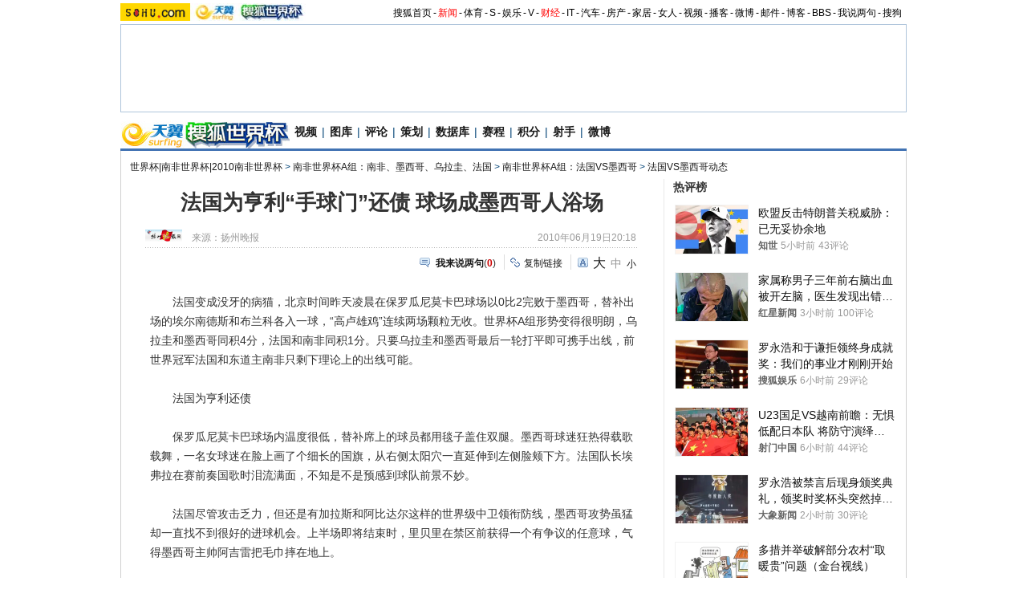

--- FILE ---
content_type: text/html
request_url: https://2010.sohu.com/20100619/n272918541.shtml
body_size: 25346
content:
<!DOCTYPE html PUBLIC "-//W3C//DTD XHTML 1.0 Transitional//EN"
	"https://www.w3.org/TR/xhtml1/DTD/xhtml1-transitional.dtd">




















<html>
<head>
<meta http-equiv="content-type" content="text/html; charset=gb2312" />
<meta name="description" content="法国为亨利“手球门”还债 球场成墨西哥人浴场">
<meta name="keywords" content="法国为亨利“手球门”还债 球场成墨西哥人浴场">
<meta name="robots" content="all">
<meta http-equiv="X-UA-Compatible" content="IE=EmulateIE7" />
<title>法国为亨利“手球门”还债 球场成墨西哥人浴场-搜狐体育</title>
<script src="https://www.sohu.com/sohuflash_1.js" type="text/javascript"></script>
<script src="https://css.sohu.com/upload/global1.0.0.9.js" type="text/javascript"></script>
<link type="text/css" rel="stylesheet" href="https://css.sohu.com/upload/global1.3.css" />
<link type="text/css" rel="stylesheet" href="https://css.sohu.com/upload/article/09/module.css" />
<link type="text/css" rel="stylesheet" href="https://css.sohu.com/upload/article/09/style20100513.css" />
<link type="text/css" rel="stylesheet" href="https://css.sohu.com/upload/article/09/card_comment.css" />
<!-- style test-->
<link type="text/css" rel="stylesheet" href="https://css.sohu.com/upload/article/09/style20100513.css" />
<!-- style start-->

	<style>
#contentA,#contentC{background:url(https://news.sohu.com/upload/pagerevision20090916/bgy.gif) repeat-y}
#contentA .argue .btn span,.function .commentLink,.function .copylink,.function .fontSize,.function .editor,.lbgA,.lbgB,.rbgA,.rbgB,.lnowA,.rnowA{background:url(https://news.sohu.com/upload/pagerevision20090916/icon.gif) no-repeat}
#contentC{background-position:-980px 0}

.line{background:url(https://news.sohu.com/upload/pagerevision20090916/xx1.gif);height:1px;width:92%;margin:0 auto;overflow:hidden;clear:both;font-size:1px}
.lineA{background:#4273B3;height:3px;clear:both;font-size:1px;}
.bordA{border-top:2px #AFC5DB solid}
.bgA{background:#F4F4F4}
.bgB{background:#ECF1F6}

/* 今日重要新闻 */
#contentA .boxA{height:257px;overflow:hidden}

/* 网友关注排行 */
#contentA .boxB{height:301px;overflow:hidden}

/* 搜狐重点关注 */
#contentA .boxC{height:392px;overflow:hidden}
#contentA .boxC .list12 ul{clear:both;margin:12px auto 10px}
#contentA .boxC .look{margin:10px auto 0}
#contentA .boxC .look h3{height:21px;padding:0 12px;margin:0 auto 4px;}
#contentA .boxC .look h3 span{float:left;width:60px;height:16px;padding-top:5px;background:#8AA8C6;font-weight: bold;color:#FFF;line-height:14px}
#contentA .boxC .look p{padding-left:16px;text-align:left;line-height:24px}

.title{height:28px;padding:0 16px;border-bottom:2px #AFC5DB solid;background:#FFF;color:#333;line-height:28px;text-align:right}
.title span{float:left;font-weight: bold;font-size:14px}

/* 频道维护 */
#contentA .blockA{width:675px;margin:18px 0 0 auto;border:1px #E8E8E8 solid;border-left:0;border-right:0}
#contentA .blockA .l{width:284px;margin-left:30px}
#contentA .blockA .r{width:284px;margin-right:28px;padding-left:26px;border-left:1px #E8E8E8 solid;}
#contentA .blockA h2{height:24px;margin:14px auto 0;line-height:24px}
#contentA .blockA h2 span{font-size:14px}
#contentA .blockA .pt{margin:8px auto 0;color:#333;line-height:18px}
#contentA .blockA .pt div{margin-right:12px}
#contentA .blockA .pt h4{margin-bottom:6px;font-weight: bold;color:#004276}
#contentA .blockA .list12 ul{margin:20px auto 0}
#contentA .blockA .list12 .more{margin:0 auto 11px;padding-right:6px;line-height:24px}

/* 直播中心 */
.sportsTag ul,.sportsTag li,.sportsTag .libg,.turnPage span{background:url(https://news.sohu.com/upload/pagerevision20090916/sports_icon.gif) no-repeat}
.playCenter{height:178px;overflow:hidden}
.sportsTag{height:27px;margin:9px auto 0}
#contentA .sportsTag h2{float:left;width:72px;padding:0 0 0 11px;}
.sportsTag ul{float:right;width:210;padding-left:1px;background-position:0 0}
.sportsTag li{cursor:pointer;float:left;width:70px;height:27px;background-position:0 -30px;line-height:26px;color:#004176}
.sportsTag .libg{background-position:-80px -30px;color:#FFF;font-weight:bold}

.playCenter table{margin:10px auto 0;height:100px;overflow:hidden}
.playCenter td{line-height:24px;text-align:left}
.playCenter .trbg{background:#EAF1F8}
.playCenter .tc{text-align:center}
.playCenter .tjA{text-indent:6px}

.turnPage{height:20px;width:272px;margin:4px auto 0}
.turnPage .l{margin-top:5px;line-height:14px;text-align:left}
.turnPage span{width:17px;height:17px;float:left;display:block;margin:2px 10px 0}
.turnPage em{float:left;margin-top:4px}
.turnPage .tbgA{background-position:-160px -30px}
.turnPage .tbgB{background-position:-200px -30px}
.turnPage .bbgA{background-position:-180px -30px}
.turnPage .bbgB{background-position:-220px -30px}
.turnPage .tnowA{background-position:-240px -30px}
.turnPage .bnowA{background-position:-260px -30px}

/* 数据区 */
.sportsData{margin:0 auto 10px}
#contentA .sportsData .menuA h2{padding-right:0}
.sportsData .menuA li{padding:2px 2px 0}
.sportsData table{margin:5px auto 0;line-height:24px;text-align:left}
.sportsData th{color:#999;font-weight:normal}
.sportsData td em{float:left;width:14px;height:10px;border:1px #999 solid;font-family:'Arial';font-size:10px;text-align:center;line-height:10px}
.sportsData .tjA{text-indent:13px}
.sportsData .tjB{text-indent:8px}
.sportsData .tjC{text-indent:26px}
.sportsData .trbg{background:#EAF1F8}

/* 体育视频 */
.sportsVideo{height:293px;overflow:hidden}
#contentA .sportsVideo .pp li{position:relative}

/* 体育花絮 */
.sportsFeature{height:293px;overflow:hidden}
#contentA .sportsFeature .pp li{position:relative}

/* 排行 */
.snList li em{_margin-right:5px}

/* 标准头 */
#logo_nav{width:980px;background:#EFEBEF;height:22px;font-family:'Arial';margin:3px auto 4px}
#logo_nav ul{margin-right:5px;}
#logo_nav li{list-style:none;float:left;padding:0 2px 0 0;margin:5px auto 0 auto;line-height:14px;}
#logo_nav .end {padding-right:0}
#logo_nav .red a {color:#f00}
#logo_nav a {color:#000}
</style>


<script type="text/javascript">
var opening_ad = "";//片头广告
var ending_ad = "";//片尾广告
var pause_ad = "";//暂停广告
var so_logo_ad_delay="";
var so_title_ad_delay = "";	
var vp_size = 43;








	
//opening_ad = "[['https://images.sohu.com/bill/s2009/jinzhuxu/yiqi/benteng/b50/6004501117.flv',15,'https://sohu.ad-plus.cn/event.ng/Type=click&FlightID=200909&TargetID=sohu&Values=41554b52,d468d16d,ffa97295,99c6b321&AdID=97640','https://xls.go.sohu.com/200909/41554b52d468d16dffa9729599c6b321.php?2'],['https://data.vod.itc.cn/upload/20091110/6004501014.mp4',5,'https://goto.sogou.com/200906/36942b76d132880b2e0b0c7082505348.php','https://xls.go.sohu.com/200906/36942b76d132880b2e0b0c7082505348.php?5']]";
//
//ending_ad = "[['https://images.sohu.com/bill/s2010/liulin/xiandai/shouji/600450-2.mp4',15,'https://goto.sogou.com/200906/fb83f5ddbe22dc36185d2cb87fe2aae1.php','https://xls.go.sohu.com/200906/fb83f5ddbe22dc36185d2cb87fe2aae1.php?0'],,,,,]";

//vp_title_ad="https://images.sohu.com/bill/s2009/fenfenliu/wanglaoji/1024401106.swf";//全屏冠名广告，swf
//
//vp_logo_ad="https://images.sohu.com/bill/s2009/fenfenliu/xizhilang/5050a.swf|https://images.sohu.com/bill/s2009/fenfenliu/xizhilang/8080a.swf";//角标广告, swf，用 | 分隔的2个swf地址，第一个普屏状态，第二个全屏状态

//vp_pause_ad="https://images.sohu.com/bill/s2009/fenfenliu/xizhilang/350250zanting.swf";//暂停广告，swf

//vp_bar_ad="https://images.sohu.com/bill/s2009/fenfenliu/wanglaoji/310221109b.swf";//控制栏粉饰，swf


opening_ad=opening_ad.replace(/(^\s*)|(\s*$)/g, "");

opening_ad=opening_ad.replace(/\&/g, "^");

opening_ad=opening_ad.replace(/\[,+]/g, "");

opening_ad=opening_ad.replace(/([[\]]),+\1/g, "$1$1");

opening_ad=opening_ad.replace(/[\]],+[[]/g, "],[");


ending_ad=ending_ad.replace(/(^\s*)|(\s*$)/g, "");

ending_ad=ending_ad.replace(/\&/g, "^");

ending_ad=ending_ad.replace(/\[,+]/g, "");

ending_ad=ending_ad.replace(/([[\]]),+\1/g, "$1$1");

ending_ad=ending_ad.replace(/[\]],+[[]/g, "],[");

var so_pause_ad = "";
var so_bar_ad = "";
var so_logo_ad = "";
var so_bottom_ad = "";
var so_bottom_ad_delay = "";
var so_title_ad = "";

function adTrim(str){
    return str.replace(/(^\s*)|(\s*$)/g, "");
}

if (typeof vp_pause_ad != "undefined" && vp_pause_ad != "") 
    so_pause_ad = adTrim(vp_pause_ad);
if (typeof vp_bar_ad != "undefined" && vp_bar_ad != "") 
    so_bar_ad = adTrim(vp_bar_ad);
if (typeof vp_logo_ad != "undefined" && vp_logo_ad != "") 
    so_logo_ad = adTrim(vp_logo_ad);
if (typeof vp_size != "undefined") {
    if (vp_size == 169) {
        if (typeof vp_bottom_ad_169 != "undefined" && vp_bottom_ad_169 != "") {
            so_bottom_ad = adTrim(vp_bottom_ad_169);
        }
        so_width = 640;
        so_height = 360;
    } else {
        if (typeof vp_bottom_ad_43 != "undefined" && vp_bottom_ad_43 != "") 
            so_bottom_ad = adTrim(vp_bottom_ad_43);
    }
} else {
    if (typeof vp_bottom_ad_43 != "undefined" && vp_bottom_ad_43 != "") 
        so_bottom_ad = adTrim(vp_bottom_ad_43);
}
if (typeof vp_bottom_ad_delay != "undefined" && vp_bottom_ad_delay != "") 
    so_bottom_ad_delay = adTrim(vp_bottom_ad_delay);

if (typeof vp_title_ad != "undefined" && vp_title_ad != "") 
    so_title_ad = adTrim(vp_title_ad);
</script>

<script type="text/javascript">
//元素名称：m_n; tab_m_n
//count:交换的个数
function showDiv(m,n,count){
	for(var i=1;i<=count;i++){
	if (i==n){			
		getObject("li_"+m+"_"+i).className="libg";
		getObject("div_"+m+"_"+i).className="show";
	}else {
		getObject("li_"+m+"_"+i).className="";
		getObject("div_"+m+"_"+i).className="hidden";
		}
	}
}

function getObject(objectId) {
	if(document.getElementById && document.getElementById(objectId)) {
	// W3C DOM
	return document.getElementById(objectId);
	} else if (document.all && document.all(objectId)) {
	// MSIE 4 DOM
	return document.all(objectId);
	} else if (document.layers && document.layers[objectId]) {
	// NN 4 DOM.. note: this won't find nested layers
	return document.layers[objectId];
	} else {
	return false;
	}	
}

function showtab(m,n,count){
	for(var i=1;i<=count;i++){
		if (i==n){			
			$("td_"+m+"_"+i).className="libg";
			$("tab_"+m+"_"+i).className="show";
			}
		else {
			$("td_"+m+"_"+i).className="";
			$("tab_"+m+"_"+i).className="hidden";
			}
	}
}

//转换字号
function doZoom(size){
	if(size==12){
		$("contentText").style.fontSize = size + "px";
		$("fs12").style.display = "";
		$("fs14").style.display = "none";
		$("fs16").style.display = "none";
	}
	if(size==14){
		$("contentText").style.fontSize = size + "px";
		$("fs12").style.display = "none";
		$("fs14").style.display = "";
		$("fs16").style.display = "none";
	}
	if(size==16){
		$("contentText").style.fontSize = size + "px";
		$("fs12").style.display = "none";
		$("fs14").style.display = "none";
		$("fs16").style.display = "";
	}
}

function copyLink(){
	try {
		var cText =  document.location.toString();
		if (window.clipboardData) {
			window.clipboardData.setData("Text", cText);
			alert("复制完成!");
		} else if (window.netscape) {
			try {
				netscape.security.PrivilegeManager.enablePrivilege("UniversalXPConnect");
			} catch (e) {
				alert("您的浏览器设置为不允许复制！\n如果需要此操作，请在浏览器地址栏输入'about:config'并回车\n然后将'signed.applets.codebase_principal_support'设置为'true',再重试复制操作!");
				return false;
			}
			var clip = Components.classes['@mozilla.org/widget/clipboard;1'].createInstance(Components.interfaces.nsIClipboard);
			if (!clip) 
				return;
			var trans = Components.classes['@mozilla.org/widget/transferable;1'].createInstance(Components.interfaces.nsITransferable);
			if (!trans) {
				return;
			}
			trans.addDataFlavor('text/unicode');
			var str = new Object();
			var len = new Object();
			var str = Components.classes["@mozilla.org/supports-string;1"].createInstance(Components.interfaces.nsISupportsString);
			
			str.data = cText;
			trans.setTransferData("text/unicode", str, cText.length * 2);
			var clipid = Components.interfaces.nsIClipboard;
			if (!clip) 
				return false;
			clip.setData(trans, null, clipid.kGlobalClipboard);
			alert("复制完成!");
		}
	} catch (e) {
	}
};

//媒体来源
function media_span_url(id_media_span_url) {
    if(id_media_span_url) {
        id_media_span = $('media_span');
        if(!id_media_span.getElementsByTagName('a').length) {
            id_media_span.innerHTML = '<a href=\'' + id_media_span_url + '\' target=\'_blank\'>' + id_media_span.firstChild.nodeValue + '</a>';
        }
    }
}
//我说两句
function checkInput(){
	var author = $("author")
	var anonymous = $("anonymous")
	var content = $("ccontent");
	var title = $("comment.title");
	var debate = $("comment.debate");
	var spcontent = $("spcontent");
	var opcontent = $("opcontent");
	var errormsg = "";
	
	if ($("ppbannerC") && $("ppcardC")) {
		PassportSComent.parsePassportCookie();
		var userId = PassportSComent.cookie['userid'];
		if (!userId) {
		
			errormsg = "* 请登录后发言\n";
			if (document.loginformComment && document.loginformComment.pemail) document.loginformComment.pemail.focus();
		} else {
			document.commentForm.author.value = userId;
		}
	} else {
		if (!anonymous.checked && author.value == "") {
			errormsg = "* 请输入用户昵称，再提交\n";
			author.focus();
		}
		
		if (!anonymous.checked && author.value.length > 16) {
			errormsg = "* 昵称不能超过16个字符\n";
			author.focus();
		}
	}
	
	if (title && debate && debate.checked && spcontent && opcontent) {
		if (spcontent.value == "" || spcontent.value.match(/^\s*$/)) {
			errormsg = errormsg + "*正方内容不能为空\n";
			spcontent.focus();
		}
		if (opcontent.value == "" || opcontent.value.match(/^\s*$/)) {
			errormsg = errormsg + "*反方内容不能为空\n";
			opcontent.focus();
		}
		if (debate.checked && title.value != "") {
			content.value = spcontent.value + "PK" + opcontent.value;
		}
		if (content.value.length > 1500) {
			errormsg = errormsg + "* 内容不能超过1500个字符\n";
			content.focus();
		}
	} else {
		if (content.value.match(/^\s*$/)) {
			errormsg = errormsg + "* 内容不能为空\n";
			content.focus();
		}
		if (content.value.length > 1500) {
			errormsg = errormsg + "* 内容不能超过1500个字符\n";
			content.focus();
		}
	}
	
	if (title && debate) {
		if (debate.checked && (title.value == "" || title.value.match(/^\s*$/))) {
			errormsg = errormsg + "* 辩论话题的标题不能为空\n";
		}
		if (title.value.length > 24) {
			errormsg = errormsg + "* 标题不能超过24个字符\n";
			title.focus();
		}
	}
	if (errormsg) {
		alert(errormsg);
		return false;
	}
	
}

function switchAnonymous(){
	var author = $("author")
	var anonymous = $("anonymous")
	if (anonymous.checked) {
		author.value = "搜狐网友";
		anonymous.value = "true";
	} else {
		author.value = "";
		anonymous.value = "false";
		author.focus();
	}
}

function changeAuthor(){
	var author = $("author");
	var anonymous = $("anonymous");
	if (author.value != "搜狐网友") {
		anonymous.checked = false;
		anonymous.value = "false";
	} else {
		anonymous.checked = true;
		anonymous.value = "true";
	}
	
}

function switchDebate(){
	var title = $("comment.title")
	var debate = $("comment.debate")
	
	if (debate.checked) {
		title.value = "";
		debate.value = "true";
		title.disabled = false;
		
	} else {
		debate.value = "false";
		title.value = "输入标题可以设置以上内容成为辩论话题";
		title.disabled = true;
	}
}

function comment(){
	if ($('argueForm').style.display == '') {
		$('argueForm').style.display = 'none';
		$('replyForm').style.display = '';
	} else {
		$('argueForm').style.display = '';
		$('replyForm').style.display = 'none';
	}
	switchDebate();
}

var clickCount = 0;
var contentText = "您需要注册后才能参与话题讨论，并请文明上网，理性发言。注册成功后，您还可获得搜狐社区20积分。";
function clearCommentContent(oObject){
	clickCount++;
	if (clickCount == 1) {
		oObject.value = "";
	}
}

function checkCommentContent(oObject){
	if (clickCount == 0) alert("请先填写您的个人看法");
	else if (checkInput() != false) oObject.form.submit();
}
function creset(){
	if($("argueForm").style.display == "none"){
		$("ccontent").value = contentText;
	}else{
		$("comment.title").value = "";
		$("spcontent").value = "";
		$("opcontent").value = contentText;
	}
}

function printArticle()
{
	createScript("","https://js.sohu.com/library/jquery1.3.2.js",function(){
		jQuery.noConflict();
		createScript("","https://news.sohu.com/upload/20100413/prints_10.js",function(){printer.print()},"",{cache:true})
	},"",{cache:true})
}

function jumpUrl(x){
	var url = '', e = encodeURIComponent, s = screen, d = document, wd = 0, hg = 0, u = d.location;
	if(x=='t'){
		url ="https://t.sohu.com/third/post.jsp?link="+e(u.href)+"&title="+e(d.title);
		wd = 660;hg = 470;
	}else if(x=='bai'){
		url ="https://bai.sohu.com/share/blank/addbutton.do?link="+e(u.href)+"&title="+e(d.title);
		wd = 480;hg = 340;
	}else if(x=='douban'){
		url ="https://www.douban.com/recommend/?url="+e(u.href)+"&title="+e(d.title);
		wd = 460;hg = 340;
	}else if(x=='renren'){
		url ="https://share.renren.com/share/buttonshare?link="+e(u.href)+"&title="+e(d.title);
		wd = 590;hg = 340;
	}else if(x=='kaixin'){
		url ="https://www.kaixin001.com/repaste/share.php?rurl="+e(u.href)+"&rtitle="+e(d.title);
		wd = 540;hg = 360;
	}else if(x=='itb'){
		url ="https://tieba.baidu.com/i/sys/share?link="+e(u.href)+"&type=text&title="+e(d.title)+"&content="+e($('contentText').getElementsByTagName('p')[0].innerHTML.replace(/<[^>].*?>/g,'').substr(0,120)||'');
		wd = 626;hg = 436;
	}
	
	function a(){
		if (!window.open(url, 'sohushare', ['toolbar=0,status=0,resizable=1,width='+ wd +',height='+ hg +',left='+ (s.width - wd) / 2+ ',top='+ (s.height - hg) / 2]))
			u.href = [url].join('');
	}
	if (/Firefox/.test(navigator.userAgent)){
		setTimeout(a, 0);
	}else{
		a();
	}
}
</script>
<script  type='text/javascript'>
var sogou_is_brand = new Object();
sogou_is_brand["pid"]  = 'sohu__brand';
sogou_is_brand["charset"]   = 'gb2312';
sogou_is_brand["sohuurl"] = document.location.href;
</script>


<link rel="stylesheet" type="text/css" href="https://sports.sohu.com/upload/worldcup20100512/WCUP_last.css"/>

<style>
#Wcup_nav{height:33px;}
#contentA{background:url(https://i3.itc.cn/20100616/779_d9062abc_7ed5_4725_a82d_677d730f44cc_0.gif);}
#contentA .right h2 a{background:url()}
#Wcup_nav{display:none;}

#chLogo .left{width:660px;font-size:14px}
#chLogo .right{width:315px;}

#contentA .right .R05 .pt p{text-align:left;line-height:22px;}
#contentA .right .R05 .pt div {line-height:22px; text-align:center;font-weight:bold;}
#contentA .right h2 a {line-height:15px;}
img.CImgs{padding:5px;border:#ccc 1px solid;}
.CTexts{font-size:18px;line-height:35px;font-weight:bold;background:#f3f3f3;color:#00f;}
.CTexts a{color:#00f;}
.schedules .title li.on a{color:#fff}
</style>
</head>

<body>
<!--标准头st/-->
   <div class="area" id="indexNav">
	<div collection="Y">
    <a href="https://www.sohu.com/" target="_blank"><img src="https://images.sohu.com/uiue/sohu_logo/2005/sohu_logo2.gif" width="87" height="22" alt="搜狐网站" border="0" class="left" /></a><a href="https://2010.sohu.com/" target="_blank"><img src="https://i1.itc.cn/20100623/5ae_e3124238_7b6b_4d16_9601_a52c0f0ac7cf_0.jpg" width="146" height="22" alt="搜狐网站" border="0" class="left" /></a>
	</div>
	<ul class="right">
	<li><a href="https://www.sohu.com/">搜狐首页</a></li><li>-</li>
	<li class="red"><a href="https://news.sohu.com/">新闻</a></li><li>-</li>
	<li><a href="https://sports.sohu.com/">体育</a></li><li>-</li>
	<li><a href="https://s.sohu.com/">S</a></li><li>-</li>
	<li><a href="https://yule.sohu.com/">娱乐</a></li><li>-</li>
	<li><a href="https://tv.sohu.com/yule/">V</a></li><li>-</li>
	<li class="red"><a href="https://business.sohu.com/">财经</a></li><li>-</li>
	<li><a href="https://it.sohu.com/">IT</a></li><li>-</li>
	<li><a href="https://auto.sohu.com/">汽车</a></li><li>-</li>
	<li><a href="https://house.focus.cn/">房产</a></li><li>-</li>
	<li><a href="https://home.sohu.com/">家居</a></li><li>-</li>
	<li><a href="https://women.sohu.com/">女人</a></li><li>-</li>
	<li><a href="https://tv.sohu.com/">视频</a></li><li>-</li>
	<li><a href="https://my.tv.sohu.com/">播客</a></li><li>-</li>
	<li><a href="https://t.sohu.com/">微博</a></li><li>-</li>
	<li><a href="https://login.mail.sohu.com/">邮件</a></li><li>-</li>
	<li><a href="https://blog.sohu.com/">博客</a></li><li>-</li>
	<li><a href="https://club.sohu.com/">BBS</a></li><li>-</li>
	<li><a href="https://comment2.news.sohu.com/">我说两句</a></li><li>-</li>
	<li class="end"><a href="https://www.sogou.com/">搜狗</a></li>
</ul>
</div>
<!--标准头end/-->

<!-- 20100413 新增 start -->

	
		<!-- 翻牌广告 st -->
		<div id="turnAD" class="area">
			<div class="left"><SOHUADCODE><iframe width=142 height=80 marginwidth=0 marginheight=0 hspace=0 vspace=0 frameborder=0 scrolling=no bordercolor=#000000 src=https://news.sohu.com/upload/cs/cswb002/sports-left/left.html></iframe></SOHUADCODE></div>
			<div class="center"><SOHUADCODE><div class=TurnAD544><div id=TurnAD544 width=590 height=95></div>
 <script type=text/javascript>
try{
var TurnAD544=new Cookie(document,"TurnAD544",24);
TurnAD544.load();
TurnAD544.visit=(TurnAD544.visit==null)?parseInt(Math.random()*4+1):TurnAD544.visit;
if(TurnAD544.visit!=0)var intTurnAD544=TurnAD544.visit;
TurnAD544.visit++;
TurnAD544.visit=(TurnAD544.visit>4)?1:TurnAD544.visit;
TurnAD544.store();
function showTurnAD544(basenum){
if (basenum==1){
var sohuFlash2 = new sohuFlash("https://images.sohu.com/bill/s2010/MKT/03sogou/590950612.swf", "_bflexO", "590", "95", "7");
sohuFlash2.addParam("quality", "high");
sohuFlash2.addParam("wmode", "Opaque");
sohuFlash2.addVariable("clickthru"," ");
sohuFlash2.write("TurnAD544");}
else if(basenum==2){
var sohuFlash2 = new sohuFlash("https://images.sohu.com/bill/s2010/MKT/03sogou/590950612.swf", "_bflexO", "590", "95", "7");
sohuFlash2.addParam("quality", "high");
sohuFlash2.addParam("wmode", "Opaque");
sohuFlash2.addVariable("clickthru"," ");
sohuFlash2.write("TurnAD544");}
else if(basenum==3){
var sohuFlash2 = new sohuFlash("https://images.sohu.com/bill/s2010/MKT/03sogou/590950612.swf", "_bflexO", "590", "95", "7");
sohuFlash2.addParam("quality", "high");
sohuFlash2.addParam("wmode", "Opaque");
sohuFlash2.addVariable("clickthru"," ");
sohuFlash2.write("TurnAD544");}
else{
var sohuFlash2 = new sohuFlash("https://images.sohu.com/bill/s2010/MKT/03sogou/590950612.swf", "_bflexO", "590", "95", "7");
sohuFlash2.addParam("quality", "high");
sohuFlash2.addParam("wmode", "Opaque");
sohuFlash2.addVariable("clickthru"," ");
sohuFlash2.write("TurnAD544");}
}
showTurnAD544(intTurnAD544);
}catch(e){}
</script>
</div></SOHUADCODE></div>
			<div class="right"><SOHUADCODE><iframe width=142 height=80 marginwidth=0 marginheight=0 hspace=0 vspace=0 frameborder=0 scrolling=no bordercolor=#000000 src=https://news.sohu.com/upload/cs/cswb002/sports-right/right.html></iframe></SOHUADCODE></div>
		</div>
		<!-- 翻牌广告 end -->
	

<!-- 20100413 新增 end -->
<div id="Wcup_nav" class="area">
<ul class=nav_01 collection="Y">
<li class=back><a href="https://2010.sohu.com/" target=_blank>返回首页</a></li>

<li><a href="https://2010.sohu.com/2010worldcuproll/" target=_blank>滚动</a></li>

<li>|</li>

<li><a href="https://2010.sohu.com/southafrica-sohu/" target=_blank>搜狐直击</a></li>

<li>|</li>

<li><a href="https://s.2010.sohu.com/" target=_blank>视频</a></li>

<li>|</li>

<li><a href="https://2010.sohu.com/2010photo/" target=_blank>图片</a></li>

<li>|</li>

<li><a href="https://2010.sohu.com/2010pinglun/" target=_blank>评论</a></li>

<li>|</li>



<li><a href="https://2010.sohu.com/201032teams/" target=_blank>32强</a></li>

<li>|</li>



<li><a class="" href="https://2010.sohu.com/2010huaxu/" target=_blank>花絮</a></li>

<li>|</li>

<li><a class="" href="https://data.2010.sohu.com/" target=_blank>数据库</a></li>

<li>|</li>

<li><a class="" href="https://data.2010.sohu.com/schedule/schedule.php?mode=group" target=_blank>赛程</a></li>

<li>|</li>

<li><a href="https://club.2010.sohu.com/" target=_blank>社区</a></li>

<li>|</li>


<li><a class="" href="https://2010.sohu.com/2010lottery/" target=_blank>赔率</a></li>

<li>|</li>

<li><a class="" href="https://jingcai.2010.sohu.com/" target=_blank>竞猜</a></li>

<li>|</li>

<li><a class="" href="https://2010.sohu.com/s2010/yipaihuyan/" target=_blank>一派狐言</a></li>

<li>|</li>

<li><a class="" href="https://mi.sohu.com/" target=_blank>我是体育迷</a></li>

</ul>
</div>
<!-- 频道logo st -->
<div id="chLogo" class="area">
	<div class="left">
		
		<div collection="Y">
			<img src="https://i3.itc.cn/20100623/5ae_bac67be9_36a4_4cef_a558_ced4d3715d0b_0.jpg" alt="" /><a href="https://2010.sohu.com" target="_blank"><img src="https://i2.itc.cn/20100623/5ae_223dff29_aba1_4cc7_b2a5_1bed386cfda0_0.jpg" alt="" /></a>
		</div>
		
		
		
		<div collection="Y">
           <a href="https://s.2010.sohu.com/" target="_blank">视频</a>|<a href="https://2010.sohu.com/2010photo/" target="_blank">图库</a>|<a href="https://2010.sohu.com/2010pinglun/" target="_blank">评论</a>|<a href="https://2010.sohu.com/worldcupcehua/index.shtml" target="_blank">策划</a>|<a href="https://data.2010.sohu.com" target="_blank">数据库</a>|<a href="https://data.2010.sohu.com/schedule/schedule.php?mode=group" target="_blank">赛程</a>|<a href="https://data.2010.sohu.com/rank/data_rank_team.php?sort=group_standing" target="_blank">积分</a>|<a href="https://2010.sohu.com/2010sheshou/" target="_blank">射手</a>|<a href="https://t.sohu.com/2010" target="_blank">微博</a>
		</div>
		
	</div>
	<div class="right" collection="Y">
		 
	</div>
</div>
<!-- 频道logo end -->

<div class="lineA area"></div>

<!-- 当前位置 st -->
<div id="location" class="area" collection="Y">
	<a href=https://2010.sohu.com/>世界杯|南非世界杯|2010南非世界杯</a> &gt; <a href=https://2010.sohu.com/2010groupa/>南非世界杯A组：南非、墨西哥、乌拉圭、法国</a> &gt; <a href=https://2010.sohu.com/fravsmex/>南非世界杯A组：法国VS墨西哥</a> &gt; <a href=https://2010.sohu.com/fravsmexnews/>法国VS墨西哥动态</a>
</div>
<!-- 当前位置 end -->

<div id="contentA" class="area">
	<div class="left">
<SOHUADCODE>
</SOHUADCODE>
		<h1>法国为亨利“手球门”还债 球场成墨西哥人浴场</h1>
		
		<!-- 来源 时间 st -->
		<div class="sourceTime" collection="Y">
			<div class="l">
			
				<a href=https://yzwb.yznews.com.cn/ target=_blank><img src=https://i2.itc.cn/20091216/69f_df5ff25a_06ba_4455_abf3_f7d9f6217e3c_0.jpg height="15px"/></a>
				来源：<span id="media_span">扬州晚报</span>
				
			
			</div>
			<div class="r">2010年06月19日20:18</div>
		</div>
		<!-- 来源 时间 end -->
		<div class="line"></div>
		
		<!-- 功能 st -->
		<div class="function clear">
			<div class="l"><SOHUADCODE></SOHUADCODE></div>
			<div class="r" collection="Y">
				<div class="commentLink"><a href="https://comment2.news.sohu.com/n272918541.html" target="_blank"><strong>我来说两句</strong></a>(<span id="commA">0</span>)</div>
				<div class="copylink"><a href="javascript:void(0)" onclick="copyLink()">复制链接</a></div>
				<div class="fontSize" id="fs12" style="display:none"><a href="javascript:doZoom(16)" class="fs16">大</a><a href="javascript:doZoom(14)" class="fs14">中</a><span>小</span></div>
				<div class="fontSize" id="fs14"><a href="javascript:doZoom(16)" class="fs16">大</a><span class="fs14">中</span><a href="javascript:doZoom(12)">小</a></div>
				<div class="fontSize" id="fs16" style="display:none"><span class="fs16">大</span><a href="javascript:doZoom(14)" class="fs14">中</a><a href="javascript:doZoom(12)">小</a></div>
			</div>
		</div>
		<!-- 功能 end -->
		
		<!-- 正文 st -->
		<div class="text clear" id="contentText" collection="Y">
			
			
			<P>　　法国变成没牙的病猫，北京时间昨天凌晨在保罗瓜尼莫卡巴球场以0比2完败于墨西哥，替补出场的埃尔南德斯和布兰科各入一球，“高卢雄鸡”连续两场颗粒无收。世界杯A组形势变得很明朗，乌拉圭和墨西哥同积4分，法国和南非同积1分。只要乌拉圭和墨西哥最后一轮打平即可携手出线，前世界冠军法国和东道主南非只剩下理论上的出线可能。</P>
<P>　　法国为亨利还债</P>
<P>　　保罗瓜尼莫卡巴球场内温度很低，替补席上的球员都用毯子盖住双腿。墨西哥球迷狂热得载歌载舞，一名女球迷在脸上画了个细长的国旗，从右侧太阳穴一直延伸到左侧脸颊下方。法国队长埃弗拉在赛前奏国歌时泪流满面，不知是不是预感到球队前景不妙。</P>
<P>　　法国尽管攻击乏力，但还是有加拉斯和阿比达尔这样的世界级中卫领衔防线，墨西哥攻势虽猛却一直找不到很好的进球机会。上半场即将结束时，里贝里在禁区前获得一个有争议的任意球，气得墨西哥主帅阿吉雷把毛巾摔在地上。</P>
<P>　　第62分钟，阿吉雷终于派上37岁的“蛙跳老王子”布兰科，这员老将在墨西哥国内人气极高，看台上的绿衫球迷纷纷起立向他挥拳致意。布兰科不愧是福将，只上场两分钟就使墨西哥打破僵局。马科斯送出精准挑传，小将埃尔南德斯反越位成功晃过门将洛里斯之后打进空门。</P>
<P>　　这球到底越不越位？反复看慢镜头回放还是不清晰，当场的沙特主裁和边裁既没鸣哨也没举旗，仿佛都长了火眼金睛。身边有球迷说这是法国在为世界杯预选赛时亨利的手球还债，当时淘汰了绿衫军爱尔兰，这次把债还给另一支绿衫军墨西哥。</P>
<P>　　墨西哥的啤酒浴</P>
<P>　　很多墨西哥球迷把软包装的啤酒带进场，只等适当的时候喷洒庆祝。如果说埃尔南德斯那个进球还不够刺激的话，更刺激的进球很快就到来了。</P>
<P>　　墨西哥比分领先后毫不保守，替补上阵的中场巴雷拉第77分钟突入禁区被阿比达尔铲倒，主裁判毫不犹豫地指向点球点。阿比达尔是各方面资质都很好的后卫，却总是与这些著名的送点球或被罚红牌有关。布兰科站在球前，他的助跑距离甚至延伸到大禁区之外，但这不影响他罚出一记刁钻点球，法国门将洛里斯毫无机会。比分改写成2比0，布兰科叔叔和侄子辈的多斯桑托斯相拥庆祝。三名超级替补把“高卢雄鸡”大卸八块，墨西哥球迷蓬勃的激情终于爆发出来，看台上变成墨西哥的啤酒浴场。</P>
<P>　　场下的亨利神情木然，在毯子里蜷缩着，仿佛一切与自己无关。不管是0比1落后还是0比2落后，法国主帅多梅内克一直没把亨利换上场，这位法国老队长被彻底废掉了。</P>
<P>　　</P><div class="editer" style="text-align:right">(责任编辑：申伟)</div>
			
			

			
		</div>
		<!-- 正文 end -->


<SOHUADCODE>
</SOHUADCODE>

		
		
		
		<!-- 表情 st -->
		<div collection="Y">
			<div id="MOOD_Face" class="textFace clear"></div>

<script src="https://comment.news.sohu.com/upload/mood20100518/mood.js" type="text/javascript"></script>

<script type="text/javascript">

         MOOD.init({

                   topicId:263720779,//新闻ID-同新闻最终页模板

                   domain:'sports',//频道标示-同新闻最终页模板

                   showFace:'MOOD_Face',

                   cssFile:'https://comment.news.sohu.com/upload/mood_worldcup/face.css',//专用于世界杯的样式文件

                   theme:['https://comment.news.sohu.com/upload/mood_worldcup/images/w01.gif|顶','https://comment.news.sohu.com/upload/mood_worldcup/images/w02.gif|加油','https://comment.news.sohu.com/upload/mood_worldcup/images/w03.gif|撒花','https://comment.news.sohu.com/upload/mood_worldcup/images/w04.gif|难过','https://comment.news.sohu.com/upload/mood_worldcup/images/w05.gif|鄙视','https://comment.news.sohu.com/upload/mood_worldcup/images/w06.gif|臭鸡蛋'],//专用于世界杯的表情图片

                   close:false//是否关闭top5新闻-同新闻最终页模板

         })

</script>		</div>
		<!-- 表情 end -->
		
		
		
		<!-- 转发 st -->
		
		<div collection="Y">
			<div class="turnCard clear" id="turnCard">
			<ul id="turnCardB">
				<li class="moreA" id="tcmA"><a href="javascript:void(0)" onclick="turnCard()">更多</a></li>
				<li class="moreB" id="tcmB" style="display:none"><a href="javascript:void(0)" onclick="turnCard()" title="收起">收起</a></li>
			</ul>
			<ul id="turnCardC">
				<li class="kxw"><a href="javascript:void(0)" onclick="jumpUrl('kaixin')">开心网</a></li>
				<li class="db"><a href="javascript:void(0)" onclick="jumpUrl('douban')">豆瓣</a></li>
			</ul>
			<ul id="turnCardA">
				<li class="tC"><strong>转发至：</strong></li>
								<li class="bsh"><a href="javascript:void(0)" onclick="jumpUrl('bai')">白社会</a></li>
			</ul>
			<script type="text/javascript">
			if(sohu.turnSW == false){
				$("turnCard").style.display = "none";
			}
			
			var turnCard = function(){
				if($('turnCardC').clientWidth == 0){
					showWD('turnCardC');
					$('tcmA').style.display = "none";
					$('tcmB').style.display = "";
				}else {
					hidWD('turnCardC');
					$('tcmA').style.display = "";
					$('tcmB').style.display = "none";
				}
			}
			var showWD = function(v){
				if ($(v).style.width != "210px") {
					$(v).style.width = parseInt($(v).clientWidth) + 10 + "px";
					cart = window.setTimeout("showWD(\'" + v + "\')", 10);
				}
			}
			var hidWD = function(v){
				if ($(v).style.width != "0px") {
					$(v).style.width = parseInt($(v).clientWidth) - 10 + "px";
					cart = window.setTimeout("hidWD(\'" + v + "\')", 10);
				}
			}
			</script>
		</div>
		</div>
		
		<!-- 转发 end -->
		
		<!-- 我来说两句 st -->
		<div collection="Y">
			<div class="reMark clear">
				<div id="CMT_showList"></div>
				<div id="CMT_wrapper"></div>
			</div>
			<script src="https://js.sohu.com/passport/pp18030_25.js" type="text/javascript"></script>
			<script src="https://comment.news.sohu.com/upload/cmtlist20100519/news_comment_list.js" type="text/javascript"></script>
			<script type="text/javascript">
			if(isLJClose)
				isLJClose=true;
			else
				var isLJClose=false;
			CMT.init({
			topicId:272918541,
			domain:'sports',
			showForm:'CMT_wrapper',//0|'divId'
			showList:'CMT_showList',//0|'divId'
			close:isLJClose
			})
			</script>
		</div>
		<!-- 我来说两句 end -->
		
		<!-- 功能 st -->
		<div class="function clear">
			<div class="r" collection="Y">
				<div class="commentLink"><a href="https://comment2.news.sohu.com/n272918541.html" target="_blank"><strong>我来说两句</strong></a>(<span id="commB">0</span>)</div>
				<div class="copylink"><a href="javascript:void(0)" onclick="copyLink()">复制链接</a></div>
			</div>
		</div>
		<!-- 功能 end -->
		
		<!--我信我选st-->
		<SOHUADCODE></SOHUADCODE>
		<!--我信我选end-->
		
		<div class="blank8"></div>
		<div class="line"></div>
		
		<!-- 白社会新闻列表 st -->
		<div collection="Y">
		<div class="baiList clear">
			<div class="list14">
				<ul>
					<li><a href="https://t.sohu.com/huati/7803?srcid=2005300001" target="_blank"> 二月二抬头龙见喜</a></li>
					<li><a 
href="https://t.sohu.com/live/2960?srcid=2005300003" target="_blank">直击归真堂养熊基地开放日</a></li>
				</ul>
			</div>
		</div>
<div class="line"></div>
		</div>
		<!-- 白社会新闻列表 end -->
		
		<!-- 搜狗搜索 st -->
		<div collection="Y">
		<div class="sogouSearch clear">
			<div class="l"><a href="https://www.sogou.com/" target="_blank"><img src="https://news.sohu.com/upload/pagerevision20090916/pic03.gif" width="95" height="26" alt="" /></a>上网从搜狗开始</div>
			<div class="r">
				<form action="https://news.sogou.com/news" method="get" target="_blank" id="searchform" name="searchform" onsubmit="return CheckKeyWord();" autocomplete="off"> 
				<input type="radio" name="t" id="sogou_web" value="web" onclick="CheckFormAction('web');" />网页&nbsp;&nbsp;<input type="radio" name="t" id="t" value="news" checked onclick="CheckFormAction('news');" />新闻<input type="text" class="tx" name="query" id="query" value="请输入关键词" onfocus="this.style.color='#000';if (this.value=='请输入关键词') this.value='';" onblur="CheckColor();" style="color:#ccc" /><input type="hidden" name="p" id="p" value="02240101" class="inputB" /><input type="submit" class="btn" value="搜　索" /></form></div>
</div>
<script type="text/javascript">
function CheckKeyWord(){
	var sf = document.searchform;
	with(sf){
  if (query.value == "请输入关键词") {
		query.value = "";
		setTimeout("query.value='请输入关键词'", 1000);
	}
 }
	return true;
}

// 改变提交的查询动作
function CheckFormAction(v){
	var sf = document.searchform;
	with(sf){
  if (v=='web') {
		action = "https://www.sogou.com/web";
    p.value = "02240100";				
	} else {
		p.value = "02240101";
		action = "https://news.sogou.com/news";
	}
 }
	return true;
}

//改变输入框颜色
function CheckColor(){
	var query = document.searchform.query;
	if (query.value == "请输入关键词" || query.value == "搜狗搜索，请输入关键词") {
		query.style.color = "#ccc";
	}
}
</script>
		</div>
		<!-- 搜狗搜索 end -->
		
		<!-- 相关新闻 st -->
		<div class="muNew clear">
			<div class="l" collection="Y">
				<h2><span>相关新闻</span></h2>
				<div class="list14">
					

			 <ul> 		<li><span>10-06-19</span>·<a href="https://2010.sohu.com/20100619/n272917572.shtml" onclick="return sogouRelateNews(this);" len="10"  ind="1" target="_blank">江南都市报:亨利的心真宽</a></li>
								<li><span>10-06-19</span>·<a href="https://2010.sohu.com/20100619/n272915957.shtml" onclick="return sogouRelateNews(this);" len="10"  ind="2" target="_blank">古尔库夫亨利前后境遇耐人寻味 法主帅造就悲剧</a></li>
								<li><span>10-06-19</span>·<a href="https://2010.sohu.com/20100619/n272914871.shtml" onclick="return sogouRelateNews(this);" len="10"  ind="3" target="_blank">法国群龙无首毫无斗志 亨利西塞输球后快乐大笑</a></li>
								<li><span>10-06-19</span>·<a href="https://2010.sohu.com/20100619/n272914859.shtml" onclick="return sogouRelateNews(this);" len="10"  ind="4" target="_blank">孙健:还记得大明湖畔的亨利吗?</a></li>
								<li><span>10-06-19</span>·<a href="https://2010.sohu.com/20100619/n272911159.shtml" onclick="return sogouRelateNews(this);" len="10"  ind="5" target="_blank">完败于墨西哥出线前景渺茫 法国为亨利手球还债</a></li>
								<li><span>10-06-18</span>·<a href="https://2010.sohu.com/20100618/n272897982.shtml" onclick="return sogouRelateNews(this);" len="10"  ind="6" target="_blank">无"核"法国难成大器 高卢雄鸡为亨利手球还债</a></li>
								<li><span>10-06-18</span>·<a href="https://2010.sohu.com/20100618/n272895239.shtml" onclick="return sogouRelateNews(this);" len="10"  ind="7" target="_blank">法国南非恐同时告别世界杯 高卢雄鸡为亨利还债</a></li>
								<li><span>10-06-18</span>·<a href="https://2010.sohu.com/20100618/n272893065.shtml" onclick="return sogouRelateNews(this);" len="10"  ind="8" target="_blank">法国0-2惨败为亨利还债 法国佬队长被彻底废掉</a></li>
								<li><span>10-06-13</span>·<a href="https://2010.sohu.com/20100613/n272783472.shtml" onclick="return sogouRelateNews(this);" len="10"  ind="9" target="_blank">上帝相信"人品论" 亨利还债手球法国人品耗尽</a></li>
								<li><span>10-06-13</span>·<a href="https://2010.sohu.com/20100613/n272783189.shtml" onclick="return sogouRelateNews(this);" len="10"  ind="10" target="_blank">日本主裁让亨利"还债" 西村雄一曾错经罚郜林</a></li>
		 </ul> 	

					
				</div>
			</div>
			<div class="r" collection="Y">
				<h2><span>相关推荐</span></h2>
				<div class="list14">
					<ul>
						
	<li><a href="https://pic.sogou.com/imgcate/d/49/%BA%E0%C0%FB.html" onclick="return sogouRelateWeb(this);" target="_blank" len="10" ind="1">亨利的图片</a></li>
	<li><a href="https://www.sogou.com/web?query=亨利和琼&p=31021106&fhintidx=1" onclick="return sogouRelateWeb(this);" target="_blank" len="10" ind="2">亨利和琼</a></li>
	<li><a href="https://www.sogou.com/web?query=亨利八世&p=31021106&fhintidx=2" onclick="return sogouRelateWeb(this);" target="_blank" len="10" ind="3">亨利八世</a></li>
	<li><a href="https://www.sogou.com/web?query=威廉亨利&p=31021106&fhintidx=3" onclick="return sogouRelateWeb(this);" target="_blank" len="10" ind="4">威廉亨利</a></li>
	<li><a href="https://www.sogou.com/web?query=亨利美家&p=31021106&fhintidx=4" onclick="return sogouRelateWeb(this);" target="_blank" len="10" ind="5">亨利美家</a></li>
	<li><a href="https://www.sogou.com/web?query=亨利米勒&p=31021106&fhintidx=5" onclick="return sogouRelateWeb(this);" target="_blank" len="10" ind="6">亨利米勒</a></li>
	<li><a href="https://www.sogou.com/web?query=亨利公寓&p=31021106&fhintidx=6" onclick="return sogouRelateWeb(this);" target="_blank" len="10" ind="7">亨利公寓</a></li>
	<li><a href="https://www.sogou.com/web?query=丹尼尔亨利&p=31021106&fhintidx=7" onclick="return sogouRelateWeb(this);" target="_blank" len="10" ind="8">丹尼尔亨利</a></li>
	<li><a href="https://www.sogou.com/web?query=亨利世界杯&p=31021106&fhintidx=8" onclick="return sogouRelateWeb(this);" target="_blank" len="10" ind="9">亨利世界杯</a></li>
	<li><a href="https://wenda.sogou.com/search?query=亨利在哪个队&p=31230800&fhintidx=9" onclick="return sogouRelateWeb(this);" target="_blank" len="10" ind="10">亨利在哪个队</a></li>

					</ul>
				</div>
			</div>
		</div>
		<!-- 相关新闻 end -->
		<div class="line"></div>
		
		<!-- 视频新闻 st -->
		<div class="videoNew clear" id="videoNews" style="display:none" collection="Y">
			<div class="tt">
				<div class="l">相关视频新闻</div>
				<div class="r" id="videoNewsP"></div>
			</div>
			<script>var newsvideocount = 10;</script>
<div class="pp">
<ul>
	<li><a href="https://tv.sohu.com/20100204/n270058733.shtml" title="歌手何静被判替前夫还债70万 经纪人未回应" onclick="return sogouRelateVideoNews(this);"  len="10" ind="1" target="_blank"><img src="https://photocdn.sohu.com/20100204/cd38af82-2d64-48e5-8110-7d241a6a60c6S.jpg" width="125" height="94" alt="" /></a><span><a href="https://tv.sohu.com/20100204/n270058733.shtml" onclick="return sogouRelateVideoNews(this);"  len="10" ind="1"  title="歌手何静被判替前夫还债70万 经纪人未回应" target="_blank">歌手何静被判替前夫还债70万 经纪人未回应</a></span><em class="floor"><a href="https://tv.sohu.com/20100204/n270058733.shtml" onclick="return sogouRelateVideoNews(this);"  len="10" ind="1"  title="歌手何静被判替前夫还债70万 经纪人未回应" target="_blank"></a></em></li>
	<li><a href="https://tv.sohu.com/20100122/n269777963.shtml" title="浙江大学城市学院"卖地还债?"引关注" onclick="return sogouRelateVideoNews(this);"  len="10" ind="2" target="_blank"><img src="https://photocdn.sohu.com/20100122/98891f25-f9ab-4c2b-ac9b-d768f764469aS.jpg" width="125" height="94" alt="" /></a><span><a href="https://tv.sohu.com/20100122/n269777963.shtml" onclick="return sogouRelateVideoNews(this);"  len="10" ind="2"  title="浙江大学城市学院"卖地还债?"引关注" target="_blank">浙江大学城市学院"卖地还债?"引关注</a></span><em class="floor"><a href="https://tv.sohu.com/20100122/n269777963.shtml" onclick="return sogouRelateVideoNews(this);"  len="10" ind="2"  title="浙江大学城市学院"卖地还债?"引关注" target="_blank"></a></em></li>
	<li><a href="https://tv.sohu.com/20090720/n265345858.shtml" title="一女子办百张信用卡狂消费 父母卖房还债" onclick="return sogouRelateVideoNews(this);"  len="10" ind="3" target="_blank"><img src="https://photocdn.sohu.com/20090720/35db2e50-d435-4f1c-8c29-10bcc54f3ddbS.jpg" width="125" height="94" alt="" /></a><span><a href="https://tv.sohu.com/20090720/n265345858.shtml" onclick="return sogouRelateVideoNews(this);"  len="10" ind="3"  title="一女子办百张信用卡狂消费 父母卖房还债" target="_blank">一女子办百张信用卡狂消费 父母卖房还债</a></span><em class="floor"><a href="https://tv.sohu.com/20090720/n265345858.shtml" onclick="return sogouRelateVideoNews(this);"  len="10" ind="3"  title="一女子办百张信用卡狂消费 父母卖房还债" target="_blank"></a></em></li>
	<li class="end" ><a href="https://tv.sohu.com/20090718/n265312948.shtml" title="上海一女子疯狂刷卡欠百万 父母卖房还债" onclick="return sogouRelateVideoNews(this);"  len="10" ind="4" target="_blank"><img src="https://photocdn.sohu.com/20090718/dcc7d511-59f7-472f-a432-6e277bd35fc5S.jpg" width="125" height="94" alt="" /></a><span><a href="https://tv.sohu.com/20090718/n265312948.shtml" onclick="return sogouRelateVideoNews(this);"  len="10" ind="4"  title="上海一女子疯狂刷卡欠百万 父母卖房还债" target="_blank">上海一女子疯狂刷卡欠百万 父母卖房还债</a></span><em class="floor"><a href="https://tv.sohu.com/20090718/n265312948.shtml" onclick="return sogouRelateVideoNews(this);"  len="10" ind="4"  title="上海一女子疯狂刷卡欠百万 父母卖房还债" target="_blank"></a></em></li>
</ul>
</div>


		</div>
		<script type="text/javascript">
        var vnlist = function(r1, r2){
			try {
				var s = 0, jsonData, jsonLength = 0, jsonList = "";
				jsonData = eval(r2);
				jsonList = jsonData.newsVideoList
				var buffer = new stringBuffer();
				var vpage = (Math.ceil(newsvideocount / 4));
				var lbg = r1 > 0 ? "lbgB" : "lbgA";
				var rbg = vpage > (r1 + 1) ? "rbgB" : "rbgA";
				
				var vup = r1 > 0 ? 'onmouseover="this.className=\'lnowA\'" onmouseout="this.className=\'lbgB\'" onclick="vpg(' + (r1 - 1) + ')" style="cursor:pointer;"' : '';
				var vdp = vpage > (r1 + 1) ? 'onmouseover="this.className=\'rnowA\'" onmouseout="this.className=\'rbgB\'" onclick="vpg(' + (r1 + 1) + ')" style="cursor:pointer;"' : '';
				
				jsonLength = jsonList.length;
				jsonLength = jsonLength - (r1 * 4) > 4 ? 4 : jsonLength - (r1 * 4);
				
				buffer.append('<div class="tt"><div class="l">相关视频新闻</div><div class="r"><span class="' + lbg + '"' + vup + '></span><em>' + (r1 + 1) + '/' + vpage + '</em><span class="' + rbg + '"' + vdp + '></span></div></div>');
				buffer.append('<div class="pp"><ul>')
				for (var i = 0; i < jsonLength; i++) {
					var ti = i + (r1 * 4);
					var cl = i == 3 ? ' class="end"' : "";
					var ttitle = jsonList[ti].title.length > 20 ? jsonList[ti].title.substr(0, 18) + ".." : jsonList[ti].title;
					var thref = '<a href="' + jsonList[ti].href + '" target="_blank" title="' + jsonList[ti].title + '" onclick="return sogouRelateVideoNews(this);" len="'+jsonLength+'" ind="'+ti+'">';
					buffer.append('<li' + cl + '>' + thref + '<img src="' + jsonList[ti].picUrl + '" width="125" height="94" alt="" /></a><span>' + thref + ttitle + '</a></span><em class="floor">' + thref + '</a></em></li>');
				}
				buffer.append('</ul></div></div>');
				$("videoNews").innerHTML = buffer.toString();
				buffer = null;
			}catch(e){}
        }, vpg = function(v){
			
        	var nvjson = window.location.href;
			if(nvjson.indexOf("_")>-1){
				nvjson = nvjson.replace(nvjson.substr(nvjson.indexOf("_"),(nvjson.indexOf(".shtml")-nvjson.indexOf("_"))),"");
			}
			nvjson = nvjson.replace(".shtml", "_news_video_all.inc");
			
        	if (typeof cms4relativeVideo != "object") {
        		var cs = new createScript("", nvjson, vnlist, [v, "cms4relativeVideo"],{cache:false});
        	} else {
        		vnlist(v,cms4relativeVideo);
        	}
        };
		
        if (newsvideocount && newsvideocount >= 4) {
        	$("videoNews").style.display = "";
        	var vpage = (Math.ceil(newsvideocount / 4));
        	var vrbg = vpage > 1 ? "rbgB" : "rbgA";
        	var vdp = vpage > 1 ? 'onmouseover="this.className=\'rnowA\'" onmouseout="this.className=\'rbgB\'" onclick="vpg(1)" style="cursor:pointer;"' : '';
        	$("videoNewsP").innerHTML = '<span class="lbgA"></span><em>1/' + vpage + '</em><span class="' + vrbg + '"' + vdp + '></span>';
        }

		</script>
		<!-- 视频新闻 end -->
		<div class="line"></div>
		
		<div class="ad590">
			<SOHUADCODE>
</SOHUADCODE>
		</div>
		
		<!-- 频道维护 st -->
       
		<div class="blockA clear">
			
  		    
			<div collection="Y">
			<div class="l">
				<h2><span><a href="https://2010.sohu.com/2010pinglun/" target="_blank">世界杯顶级评论</a></span></h2>
				<div class="pt">
					
    <div><a href="https://retief.blog.sohu.com/156336310.html" target="_blank"><img src="https://i1.itc.cn/20100713/870_5e832b82_9ebe_4db0_92cd_b8675f920939_0.jpg" alt="美女向托雷斯求婚" width="125" height="94" border="0" /></a></div>
					
    <h4><a href="https://retief.blog.sohu.com/156336310.html" target="_blank">美女向托雷斯求婚</a></h4>
				  
    <p><a href="https://retief.blog.sohu.com/156336310.html" target="_blank">这位西班牙美女球迷的标牌上面写着的是“托雷斯 娶我吧”...</a></p>
				</div>
				<div class="list12">
					<ul>
	  <LI><a href="https://2010.sohu.com/20100713/n273460093.shtml" target=_blank>李承鹏：国足学不了西班牙 只能找章鱼自我安慰</a></li>
      <LI><a href="https://2010.sohu.com/20100712/n273451210.shtml" target=_blank>郝海东：西班牙夺冠实至名归 一人不再决定比赛</a></li>
      <LI><a href="https://2010.sohu.com/20100712/n273448954.shtml" target="_blank">韩乔生：金球奖是FIFA搞平衡 它本应属于斯内德</a></li>
      <LI><a href="https://2010.sohu.com/20100713/n273460133.shtml" target=_blank>30天见证声色俱全世界杯 缔造南非传奇百年辉煌</a></li> 
					</ul>
					<div class="more"><a href="https://2010.sohu.com/2010pinglun/" target="_blank">更多 &gt;&gt;</a></div>
  </div>
			</div>
			</div>
			
			
           
			<div collection="Y">
			<div class="r">
				<h2><span><a href="https://bbs.sports.sohu.com/s2009/club/" target="_blank">世界杯社区热议</a></span></h2>
				<div class="pt">
					<div>
<a href="https://p.club.sports.sohu.com/bp-266251.html" target="_blank"><img src="https://i2.itc.cn/20100714/933_2f7f46c1_ced3_4ecf_b5c1_bb472ebeb84f_0.jpg" alt="世界杯胸神再展胸夹手机绝学 秀球技不慎走光" width="125" height="94" border="0" /></a></div>
<h4>
<a href="https://p.club.sports.sohu.com/bp-266251.html" target="_blank">胸神再展胸夹手机绝学</a></h4>
<p>
<a href="https://p.club.sports.sohu.com/bp-266251.html" target="_blank">世界杯胸神再展胸夹手机绝学 秀球技不慎走光...</a></p>
				</div>
				<div class="list12">
<ul>
<li><a href="https://club.sports.sohu.com/r-tiyuphoto-1336774-0-0-900.html" target="_blank">贝嫂购情趣用品 添八件套讨小贝欢心</a></li>
<li><a href="https://club.sports.sohu.com/r-soccer-4598230-0-0-900.html" target=_blank>申办2030世界杯？何不把目标定为2046</a></li>
<li><a href="https://club.sports.sohu.com/r-allgame-535105-0-0-900.html" target=_blank>曝郑大世北京购房意在物色中国姑娘</a></li>
<li><a href="https://club.sports.sohu.com/r-basketball-2531047-0-0-900.html" target=_blank>死敌变“新欢”贝尔恐击碎热火冠军梦</a></li> 
					</ul>
					<div class="more"><a href="https://shijiebei.club.sohu.com" target="_blank">更多 &gt;&gt;</a></div>
  </div>
			</div>
			</div>
			
		</div>
       
		<!-- 频道维护 end -->

		
		
		

		
		
<!-- 大视野 st -->
			    
        
		 <div collection="Y">
              <div class="coverAge clear">
			<h2><span><a href="https://2010.sohu.com/2010photo/index.shtml" target="_blank">世界杯·大视野</a></span></h2>
			<div class="pp">
				<ul>
					     
		            <li class="list_914007"><a href="https://pic.2010.sohu.com/group-224033.shtml" target=_blank title="拥抱品牌世界杯 探路者为精英保驾护航"><i></i><img src="https://m1.biz.itc.cn/pic/r/72/57/Img2005772_r.JPG"  border="0" alt="拥抱品牌世界杯 探路者为精英保驾护航"></a> 
	<h5><a href="https://pic.2010.sohu.com/group-224033.shtml" target=_blank title="拥抱品牌世界杯 探路者为精英保驾护航">拥抱品牌世界杯 探路者为精英保驾护航</a></h5></li>
	       
		            <li class="list_914007"><a href="https://pic.2010.sohu.com/group-224015.shtml" target=_blank title="拥抱品牌世界杯 搜狐体育营销及品牌传播沙龙"><i></i><img src="https://m2.biz.itc.cn/pic/r/37/55/Img2005537_r.JPG"  border="0" alt="拥抱品牌世界杯 搜狐体育营销及品牌传播沙龙"></a> 
	<h5><a href="https://pic.2010.sohu.com/group-224015.shtml" target=_blank title="拥抱品牌世界杯 搜狐体育营销及品牌传播沙龙">拥抱品牌世界杯 搜狐体育营销及品牌传播沙龙</a></h5></li>
	       
		            <li class="list_914007"><a href="https://pic.2010.sohu.com/group-222894.shtml" target=_blank title="高清图：西班牙阿尔比奥尔回到家乡 享英雄礼遇"><i></i><img src="https://m1.biz.itc.cn/pic/r/20/30/Img1993020_r.jpg"  border="0" alt="高清图：西班牙阿尔比奥尔回到家乡 享英雄礼遇"></a> 
	<h5><a href="https://pic.2010.sohu.com/group-222894.shtml" target=_blank title="高清图：西班牙阿尔比奥尔回到家乡 享英雄礼遇">高清图：西班牙阿尔比奥尔回到家乡 享英雄礼遇</a></h5></li>
	       
		            <li class="list_914007"><a href="https://pic.2010.sohu.com/group-222893.shtml" target=_blank title="高清图：西班牙队纳瓦斯荣归故里 接受热情祝贺"><i></i><img src="https://m4.biz.itc.cn/pic/r/19/30/Img1993019_r.jpg"  border="0" alt="高清图：西班牙队纳瓦斯荣归故里 接受热情祝贺"></a> 
	<h5><a href="https://pic.2010.sohu.com/group-222893.shtml" target=_blank title="高清图：西班牙队纳瓦斯荣归故里 接受热情祝贺">高清图：西班牙队纳瓦斯荣归故里 接受热情祝贺</a></h5></li>
	       
		            <li class="list_914007"><a href="https://pic.2010.sohu.com/group-222842.shtml" target=_blank title="高清图：西班牙如愿夺冠 章鱼成为球迷心中偶像"><i></i><img src="https://m3.biz.itc.cn/pic/r/98/23/Img1992398_r.jpg"  border="0" alt="高清图：西班牙如愿夺冠 章鱼成为球迷心中偶像"></a> 
	<h5><a href="https://pic.2010.sohu.com/group-222842.shtml" target=_blank title="高清图：西班牙如愿夺冠 章鱼成为球迷心中偶像">高清图：西班牙如愿夺冠 章鱼成为球迷心中偶像</a></h5></li>
	       
		            <li class="list_914007"><a href="https://pic.2010.sohu.com/group-222826.shtml" target=_blank title="高清图：荷兰女球迷半裸相迎 橙色美女惊艳狂欢"><i></i><img src="https://m4.biz.itc.cn/pic/r/39/22/Img1992239_r.jpg"  border="0" alt="高清图：荷兰女球迷半裸相迎 橙色美女惊艳狂欢"></a> 
	<h5><a href="https://pic.2010.sohu.com/group-222826.shtml" target=_blank title="高清图：荷兰女球迷半裸相迎 橙色美女惊艳狂欢">高清图：荷兰女球迷半裸相迎 橙色美女惊艳狂欢</a></h5></li>
	       
		            <li class="list_914007"><a href="https://pic.2010.sohu.com/group-222794.shtml" target=_blank title="高清图：乌拉圭举行庆祝游行 弗兰接受国家奖章"><i></i><img src="https://m2.biz.itc.cn/pic/r/65/19/Img1991965_r.jpg"  border="0" alt="高清图：乌拉圭举行庆祝游行 弗兰接受国家奖章"></a> 
	<h5><a href="https://pic.2010.sohu.com/group-222794.shtml" target=_blank title="高清图：乌拉圭举行庆祝游行 弗兰接受国家奖章">高清图：乌拉圭举行庆祝游行 弗兰接受国家奖章</a></h5></li>
	       
		            <li class="list_914007"><a href="https://pic.2010.sohu.com/group-222787.shtml" target=_blank title="高清图：荷兰队回国虽败犹荣 女王开心接见队员"><i></i><img src="https://m2.biz.itc.cn/pic/r/49/19/Img1991949_r.jpg"  border="0" alt="高清图：荷兰队回国虽败犹荣 女王开心接见队员"></a> 
	<h5><a href="https://pic.2010.sohu.com/group-222787.shtml" target=_blank title="高清图：荷兰队回国虽败犹荣 女王开心接见队员">高清图：荷兰队回国虽败犹荣 女王开心接见队员</a></h5></li>
	  
				</ul>
			</div>
			<div class="more"><a href="https://2010.sohu.com/2010photo/index.shtml" target="_blank">更多&gt;&gt;</a></div>
		</div>
		</div>
	     
	 	<!-- 大视野 end -->
		 
		<!-- 搜狗服务 st -->
		<div collection="Y">
		<div class="sogouService clear">
			<h2><span><a href="https://www.sogou.com/" target="_blank"><img src="https://news.sohu.com/upload/pagerevision20090916/pic04.gif" width="73" height="21" alt="" /></a></span><a href="https://www.sogou.com/fuwu/" target="_blank"><strong>我要发布</strong></a></h2>
			<script type='text/javascript'> 
			var sogou_param = new Array();
			sogou_param["pid"]  = 'sohu__matrix';
			sogou_param["ct"]   = 'matrix';
			sogou_param["iw"]   = '560';
			sogou_param["ih"]   = '180';
			sogou_param["charset"]   = 'gb2312';
			sogou_param["c_bo"] = 'trans';
			sogou_param["c_bg"] = 'trans';
			sogou_param["c_li"] = '000099';
			sogou_param["c_te"] = '000000';
			sogou_param["c_ur"] = '008000';
			</script> 
			<script type='text/javascript' src='https://images.sohu.com/cs/jsfile/js/ct.js'></script>
		</div>
		</div>
		<!-- 搜狗服务 end -->
	</div>
	
	<div class="right">
    <SOHUADCODE>
</SOHUADCODE>
		<SOHUADCODE></SOHUADCODE>
		 <div collection="Y">
 		  <style>
		#contentA .boxA{height:182px;overflow:hidden}
#contentA .boxA h4{font-size:16px;font-weight:bold;text-align:left;padding:10px 0 0 10px;}
		</style> 

 
		<div class="boxA clear">
			<h2><span>今日推荐</span></h2>
<h4><A class=articleLink href="https://2010.sohu.com/" 
target=_blank>
小白坦承决赛绝杀越位 荷兰运河巡游 

 
 

 
 
 
 

 
<br>
</A></h4>
			<div class="list12">
												<ul>	<LI><A href="https://2010.sohu.com/20100713/n273480841.shtml" target="_blank" sdevindex="19">《队报》世界杯最佳阵容：西班牙五人 小白落选 </A><A href="https://2010.sohu.com/20100704/n273264607.shtml" target="_blank"></A></LI> <LI><A href="https://2010.sohu.com/20100714/n273486370.shtml" target="_blank" sdevindex="19">圣卡西饥渴难耐 战袍未脱就携女友开房甜蜜(图)<br>
</A></LI><LI><A href="https://2010.sohu.com/20100713/n273478971.shtml" target="_blank" sdevindex="19">C-罗儿子照片首度曝光 婴儿金发昭示像母亲(图)</A></LI>




 
				 
				
 
 <LI><A href="https://2010.sohu.com/20100714/n273486159.shtml" target="_blank" sdevindex="19"> 南美胸神再展胸夹手机绝学 秀球技无惧走光(图) </A> <A href="https://2010.sohu.com/20100703/n273260130.shtml" target="_blank"></A></LI>

</ul>
		  </div>
		</div>
		</div>
         <style type="text/css">
<!--
.style1 {color: #FFFFFF}
.schedules{height:175px;}
.schedules .title {background:#F25D00;height:25px;padding-top:10px;text-align:left;border:0;line-height:0px;}
.schedules .title li.on {color:#FFFFFF;font:bold 14px '宋体';}
.schedules .title li.on em {border-color:#F25D00 #F25D00 #FEAB03;border-style:solid;border-width:6px;height:0;margin-left:-24px;margin-top:13px;position:absolute;width:0;}
#contentA .right .schedules .date a{color:#fff;}
.schedules .live a{color:#fff}

#contentA .right .scoreboard .title {background:url("https://sports.sohu.com/upload/worldcup20100512/images/bg_01.jpg") no-repeat 0 -391px transparent;height:28px;padding-top:7px;line-height:0px;}

#contentA .right .scoreboard .title li.on  {color:#FFFFFF;font-weight:bold;}
#contentA .right .scoreboard .title li{float:left;margin-left:13px;width:19px;}
#contentA .right .scoreboard .title li.on em {*font-size:1px;width:0;height:0;border:4px #010101 solid;border-bottom:4px #fff solid;position:absolute;margin-top:20px; margin-left:-14px;}

#contentA .right .form .more {background:url("https://sports.sohu.com/upload/worldcup20100512/images/icon_more.gif") no-repeat  right center;color:#F15C00;float:right;padding-right:10px;}
#contentA .right .form .more a{color:#F15C00;}
#contentA .right .schedules .date{display:none}

.table_B {width:298px;margin:0 auto;padding:0;margin:0;}
.table_B .odd td{}
.table_B .even td{background:#E1E1E1;}
.table_B td{line-height:30px;}
.table_B .e1{ width:40px;}
.table_B .e3{ width:58px;}
.table_B .e2{text-align:left;width:200px;}

-->
</style>


<div collection="Y">

</div>

<div collection="Y">

<h2><span><a href="https://data.2010.sohu.com/rank/data_rank_team.php?sort=group_standing" target="_blank">积分榜</a></span></h2>



						<div class="scoreboard clear">
							<script type="text/javascript">
							function scrollDoor(){
							}
							scrollDoor.prototype = {
								sd : function(menus,divs,openClass,closeClass){
									var _this = this;
									if(menus.length != divs.length)
									{
										alert("菜单层数量和内容层数量不一样!");
										return false;
									}				
									for(var i = 0 ; i < menus.length ; i++)
									{	
										_this.$(menus[i]).value = i;				
										_this.$(menus[i]).onmouseover = function(){
												
											for(var j = 0 ; j < menus.length ; j++)
											{						
												_this.$(menus[j]).className = "";
												_this.$(divs[j]).style.display = "none";
											}
											_this.$(menus[this.value]).className = "on";	
											_this.$(divs[this.value]).style.display = "block";				
										}
									}
									},
								$ : function(oid){
									if(typeof(oid) == "string")
									return document.getElementById(oid);
									return oid;
								}
							}
							window.onload = function(){
								var SDmodel = new scrollDoor();
								SDmodel.sd(["m01","m02","m03","m04","m05","m06","m07","m08"],["c01","c02","c03","c04","c05","c06","c07","c08"],"on","");
							}
							</script>
							<div class="title">
								<li class="on" id="m01"><img src="https://sports.sohu.com/upload/worldcup20100512/images/icon_a.jpg" width="19" height="19" alt="" /><em></em></li>
								<li id="m02"><img src="https://sports.sohu.com/upload/worldcup20100512/images/icon_b.jpg" width="19" height="19" alt="" /><em></em></li>
								<li id="m03"><img src="https://sports.sohu.com/upload/worldcup20100512/images/icon_c.jpg" width="19" height="19" alt="" /><em></em></li>
								<li id="m04"><img src="https://sports.sohu.com/upload/worldcup20100512/images/icon_d.jpg" width="19" height="19" alt="" /><em></em></li>
								<li id="m05"><img src="https://sports.sohu.com/upload/worldcup20100512/images/icon_e.jpg" width="19" height="19" alt="" /><em></em></li>
								<li id="m06"><img src="https://sports.sohu.com/upload/worldcup20100512/images/icon_f.jpg" width="19" height="19" alt="" /><em></em></li>
								<li id="m07"><img src="https://sports.sohu.com/upload/worldcup20100512/images/icon_g.jpg" width="19" height="19" alt="" /><em></em></li>
								<li id="m08"><img src="https://sports.sohu.com/upload/worldcup20100512/images/icon_h.jpg" width="19" height="19" alt="" /><em></em></li>
							</div>
														<div class="form" id="c01" >
								<table cellspacing="0">
																		<tr class="">
									<td><div class="number">1</div></td>
									<td class="country"><a href="https://data.2010.sohu.com/team/team_info.php?team_id=199" target="_blank">乌拉圭</a></td>
									<td><span class="red">3</span>场</td>
									<td>积<span class="red">7</span>分</td>
									</tr>
																		<tr class="dark">
									<td><div class="number">2</div></td>
									<td class="country"><a href="https://data.2010.sohu.com/team/team_info.php?team_id=186" target="_blank">墨西哥</a></td>
									<td><span class="red">3</span>场</td>
									<td>积<span class="red">4</span>分</td>
									</tr>
																		<tr class="">
									<td><div class="number">3</div></td>
									<td class="country"><a href="https://data.2010.sohu.com/team/team_info.php?team_id=224" target="_blank">南非</a></td>
									<td><span class="red">3</span>场</td>
									<td>积<span class="red">4</span>分</td>
									</tr>
																		<tr class="dark">
									<td><div class="number">4</div></td>
									<td class="country"><a href="https://data.2010.sohu.com/team/team_info.php?team_id=244" target="_blank">法国</a></td>
									<td><span class="red">3</span>场</td>
									<td>积<span class="red">1</span>分</td>
									</tr>
																	</table>
							</div>
														<div class="form" id="c02" style="display:none">
								<table cellspacing="0">
																		<tr class="">
									<td><div class="number">1</div></td>
									<td class="country"><a href="https://data.2010.sohu.com/team/team_info.php?team_id=190" target="_blank">阿根廷</a></td>
									<td><span class="red">3</span>场</td>
									<td>积<span class="red">9</span>分</td>
									</tr>
																		<tr class="dark">
									<td><div class="number">2</div></td>
									<td class="country"><a href="https://data.2010.sohu.com/team/team_info.php?team_id=235" target="_blank">韩国</a></td>
									<td><span class="red">3</span>场</td>
									<td>积<span class="red">4</span>分</td>
									</tr>
																		<tr class="">
									<td><div class="number">3</div></td>
									<td class="country"><a href="https://data.2010.sohu.com/team/team_info.php?team_id=274" target="_blank">希腊</a></td>
									<td><span class="red">3</span>场</td>
									<td>积<span class="red">3</span>分</td>
									</tr>
																		<tr class="dark">
									<td><div class="number">4</div></td>
									<td class="country"><a href="https://data.2010.sohu.com/team/team_info.php?team_id=223" target="_blank">尼日利亚</a></td>
									<td><span class="red">3</span>场</td>
									<td>积<span class="red">1</span>分</td>
									</tr>
																	</table>
							</div>
														<div class="form" id="c03" style="display:none">
								<table cellspacing="0">
																		<tr class="">
									<td><div class="number">1</div></td>
									<td class="country"><a href="https://data.2010.sohu.com/team/team_info.php?team_id=188" target="_blank">美国</a></td>
									<td><span class="red">3</span>场</td>
									<td>积<span class="red">5</span>分</td>
									</tr>
																		<tr class="dark">
									<td><div class="number">2</div></td>
									<td class="country"><a href="https://data.2010.sohu.com/team/team_info.php?team_id=243" target="_blank">英格兰</a></td>
									<td><span class="red">3</span>场</td>
									<td>积<span class="red">5</span>分</td>
									</tr>
																		<tr class="">
									<td><div class="number">3</div></td>
									<td class="country"><a href="https://data.2010.sohu.com/team/team_info.php?team_id=277" target="_blank">斯洛文尼亚</a></td>
									<td><span class="red">3</span>场</td>
									<td>积<span class="red">4</span>分</td>
									</tr>
																		<tr class="dark">
									<td><div class="number">4</div></td>
									<td class="country"><a href="https://data.2010.sohu.com/team/team_info.php?team_id=219" target="_blank">阿尔及利亚</a></td>
									<td><span class="red">3</span>场</td>
									<td>积<span class="red">1</span>分</td>
									</tr>
																	</table>
							</div>
														<div class="form" id="c04" style="display:none">
								<table cellspacing="0">
																		<tr class="">
									<td><div class="number">1</div></td>
									<td class="country"><a href="https://data.2010.sohu.com/team/team_info.php?team_id=245" target="_blank">德国</a></td>
									<td><span class="red">3</span>场</td>
									<td>积<span class="red">6</span>分</td>
									</tr>
																		<tr class="dark">
									<td><div class="number">2</div></td>
									<td class="country"><a href="https://data.2010.sohu.com/team/team_info.php?team_id=625" target="_blank">加纳</a></td>
									<td><span class="red">3</span>场</td>
									<td>积<span class="red">4</span>分</td>
									</tr>
																		<tr class="">
									<td><div class="number">3</div></td>
									<td class="country"><a href="https://data.2010.sohu.com/team/team_info.php?team_id=227" target="_blank">澳大利亚</a></td>
									<td><span class="red">3</span>场</td>
									<td>积<span class="red">4</span>分</td>
									</tr>
																		<tr class="dark">
									<td><div class="number">4</div></td>
									<td class="country"><a href="https://data.2010.sohu.com/team/team_info.php?team_id=1249" target="_blank">塞尔维亚</a></td>
									<td><span class="red">3</span>场</td>
									<td>积<span class="red">3</span>分</td>
									</tr>
																	</table>
							</div>
														<div class="form" id="c05" style="display:none">
								<table cellspacing="0">
																		<tr class="">
									<td><div class="number">1</div></td>
									<td class="country"><a href="https://data.2010.sohu.com/team/team_info.php?team_id=250" target="_blank">荷兰</a></td>
									<td><span class="red">3</span>场</td>
									<td>积<span class="red">9</span>分</td>
									</tr>
																		<tr class="dark">
									<td><div class="number">2</div></td>
									<td class="country"><a href="https://data.2010.sohu.com/team/team_info.php?team_id=231" target="_blank">日本</a></td>
									<td><span class="red">3</span>场</td>
									<td>积<span class="red">6</span>分</td>
									</tr>
																		<tr class="">
									<td><div class="number">3</div></td>
									<td class="country"><a href="https://data.2010.sohu.com/team/team_info.php?team_id=241" target="_blank">丹麦</a></td>
									<td><span class="red">3</span>场</td>
									<td>积<span class="red">3</span>分</td>
									</tr>
																		<tr class="dark">
									<td><div class="number">4</div></td>
									<td class="country"><a href="https://data.2010.sohu.com/team/team_info.php?team_id=220" target="_blank">喀麦隆</a></td>
									<td><span class="red">3</span>场</td>
									<td>积<span class="red">0</span>分</td>
									</tr>
																	</table>
							</div>
														<div class="form" id="c06" style="display:none">
								<table cellspacing="0">
																		<tr class="">
									<td><div class="number">1</div></td>
									<td class="country"><a href="https://data.2010.sohu.com/team/team_info.php?team_id=197" target="_blank">巴拉圭</a></td>
									<td><span class="red">3</span>场</td>
									<td>积<span class="red">5</span>分</td>
									</tr>
																		<tr class="dark">
									<td><div class="number">2</div></td>
									<td class="country"><a href="https://data.2010.sohu.com/team/team_info.php?team_id=609" target="_blank">斯洛伐克</a></td>
									<td><span class="red">3</span>场</td>
									<td>积<span class="red">4</span>分</td>
									</tr>
																		<tr class="">
									<td><div class="number">3</div></td>
									<td class="country"><a href="https://data.2010.sohu.com/team/team_info.php?team_id=228" target="_blank">新西兰</a></td>
									<td><span class="red">3</span>场</td>
									<td>积<span class="red">3</span>分</td>
									</tr>
																		<tr class="dark">
									<td><div class="number">4</div></td>
									<td class="country"><a href="https://data.2010.sohu.com/team/team_info.php?team_id=249" target="_blank">意大利</a></td>
									<td><span class="red">3</span>场</td>
									<td>积<span class="red">2</span>分</td>
									</tr>
																	</table>
							</div>
														<div class="form" id="c07" style="display:none">
								<table cellspacing="0">
																		<tr class="">
									<td><div class="number">1</div></td>
									<td class="country"><a href="https://data.2010.sohu.com/team/team_info.php?team_id=192" target="_blank">巴西</a></td>
									<td><span class="red">3</span>场</td>
									<td>积<span class="red">7</span>分</td>
									</tr>
																		<tr class="dark">
									<td><div class="number">2</div></td>
									<td class="country"><a href="https://data.2010.sohu.com/team/team_info.php?team_id=253" target="_blank">葡萄牙</a></td>
									<td><span class="red">3</span>场</td>
									<td>积<span class="red">5</span>分</td>
									</tr>
																		<tr class="">
									<td><div class="number">3</div></td>
									<td class="country"><a href="https://data.2010.sohu.com/team/team_info.php?team_id=615" target="_blank">科特迪瓦</a></td>
									<td><span class="red">3</span>场</td>
									<td>积<span class="red">4</span>分</td>
									</tr>
																		<tr class="dark">
									<td><div class="number">4</div></td>
									<td class="country"><a href="https://data.2010.sohu.com/team/team_info.php?team_id=233" target="_blank">朝鲜</a></td>
									<td><span class="red">3</span>场</td>
									<td>积<span class="red">0</span>分</td>
									</tr>
																	</table>
							</div>
														<div class="form" id="c08" style="display:none">
								<table cellspacing="0">
																		<tr class="">
									<td><div class="number">1</div></td>
									<td class="country"><a href="https://data.2010.sohu.com/team/team_info.php?team_id=257" target="_blank">西班牙</a></td>
									<td><span class="red">3</span>场</td>
									<td>积<span class="red">6</span>分</td>
									</tr>
																		<tr class="dark">
									<td><div class="number">2</div></td>
									<td class="country"><a href="https://data.2010.sohu.com/team/team_info.php?team_id=194" target="_blank">智利</a></td>
									<td><span class="red">3</span>场</td>
									<td>积<span class="red">6</span>分</td>
									</tr>
																		<tr class="">
									<td><div class="number">3</div></td>
									<td class="country"><a href="https://data.2010.sohu.com/team/team_info.php?team_id=259" target="_blank">瑞士</a></td>
									<td><span class="red">3</span>场</td>
									<td>积<span class="red">4</span>分</td>
									</tr>
																		<tr class="dark">
									<td><div class="number">4</div></td>
									<td class="country"><a href="https://data.2010.sohu.com/team/team_info.php?team_id=184" target="_blank">洪都拉斯</a></td>
									<td><span class="red">3</span>场</td>
									<td>积<span class="red">1</span>分</td>
									</tr>
																	</table>
							</div>
							
						</div>
<div style="width: 290px;padding-top:5px;"><div class="more"><a target="_blank" href="https://data.2010.sohu.com/rank/data_rank_team.php?sort=group_standing" style="color:#F15C00">完全积分榜&gt;</a></div></div>
<div class="blank10_w clear"></div>	

</div>

<div class="scoreboard clear" collection="Y">
					<h2><span><a href="https://data.2010.sohu.com/rank/data_rank_player.php?sort=topscorers" target="_blank">射手榜</a></span><a href="https://sohu.ad-

plus.cn/event.ng/Type=click&FlightID=201006&TargetID=sohu&Values=436d9619,c72938dc,d8157c60,3ac7b2c1&AdID=63438" target="_blank"><img 

src="https://i1.itc.cn/20100611/65d_fe172856_0c97_4e4a_be51_bb0615c23d6d_0.gif " style="margin-top:5px;" border="0"></a></h2>
					
<div class="table_B">
<table>
			<tr class="odd">
		<td class="e1">1</td>
		<td class="e2"><img src="https://data.2010.sohu.com/images/flags/20x13/D-GER.png" width="20" height="13" alt="" /><a href="https://data.2010.sohu.com/player/player_info.php?player_id=83461" target="_blank">穆勒</a></td>
		<td class="e3 png">5</td>
	</tr>
		<tr class="even">
		<td class="e1">2</td>
		<td class="e2"><img src="https://data.2010.sohu.com/images/flags/20x13/H-ESP.png" width="20" height="13" alt="" /><a href="https://data.2010.sohu.com/player/player_info.php?player_id=20728" target="_blank">比利亚</a></td>
		<td class="e3 png">5</td>
	</tr>
		<tr class="odd">
		<td class="e1">3</td>
		<td class="e2"><img src="https://data.2010.sohu.com/images/flags/20x13/E-NED.png" width="20" height="13" alt="" /><a href="https://data.2010.sohu.com/player/player_info.php?player_id=18836" target="_blank">斯内德</a></td>
		<td class="e3 png">5</td>
	</tr>
		<tr class="even">
		<td class="e1">4</td>
		<td class="e2"><img src="https://data.2010.sohu.com/images/flags/20x13/A-URU.png" width="20" height="13" alt="" /><a href="https://data.2010.sohu.com/player/player_info.php?player_id=14042" target="_blank">弗兰</a></td>
		<td class="e3 png">5</td>
	</tr>
		<tr class="odd">
		<td class="e1">5</td>
		<td class="e2"><img src="https://data.2010.sohu.com/images/flags/20x13/B-ARG.png" width="20" height="13" alt="" /><a href="https://data.2010.sohu.com/player/player_info.php?player_id=33565" target="_blank">伊瓜因</a></td>
		<td class="e3 png">4</td>
	</tr>
		<tr class="even">
		<td class="e1">6</td>
		<td class="e2"><img src="https://data.2010.sohu.com/images/flags/20x13/F-SVK.png" width="20" height="13" alt="" /><a href="https://data.2010.sohu.com/player/player_info.php?player_id=25268" target="_blank">维泰克</a></td>
		<td class="e3 png">4</td>
	</tr>
		</table>
</div>



</div>


<div class="blank10_w clear"></div>
         <div class="R04 clear">
  <h2><span><a href="https://2010.sohu.com/s2010/2010photo-feature/" target="_blank">世界杯酷图</a></span></h2>
			<div class="pp">
			  <ul>


	<li><a href="https://pic.2010.sohu.com/group-222331.shtml" target="_blank" title="日本大叔夹出乳神手机”"><i></i><img src="https://i1.itc.cn/20100711/29e_ec7fbb1f_002c_4ae3_bec7_27d9870a743a_0.jpg" alt="日本大叔夹出乳神手机" border="0"></a><span><a href="https://pic.2010.sohu.com/group-222331.shtml" target="_blank" title="日本大叔夹出乳神手机">日本大叔夹出乳神手机</a></span></li>


	<li><a href="https://pic.2010.sohu.com/group-222236.shtml" target="_blank" title="喂奶美女入选雷人榜"><i></i><img src="https://i1.itc.cn/20100710/29e_3474633f_61e4_4b43_81b7_43635324d6db_0.jpg" alt="喂奶美女入选雷人榜" border="0"></a><span><a href="https://pic.2010.sohu.com/group-222236.shtml" target="_blank" title="喂奶美女入选雷人榜">喂奶美女入选雷人榜</a></span></li>

	<li><a href="https://pic.2010.sohu.com/group-222219.shtml" target="_blank" title="名模誓为荷兰脱衣"><i></i><img src="https://i1.itc.cn/20100710/29e_3474633f_61e4_4b43_81b7_43635324d6db_1.jpg" alt="名模誓为荷兰脱衣" border="0"></a><span><a href="https://pic.2010.sohu.com/group-222219.shtml" target="_blank" title="名模誓为荷兰脱衣">名模誓为荷兰脱衣</a></span></li>



	<li><a href="https://pic.2010.sohu.com/group-221875.shtml" target="_blank" title="C罗对美女施展咸猪手"><i></i><img src="https://i3.itc.cn/20100709/29e_4f839b52_9381_48d7_a76f_6c94d7da23cf_0.jpg" alt="C罗对美女施展咸猪手" border="0"></a><span><a href="https://pic.2010.sohu.com/group-221875.shtml" target="_blank" title="C罗对美女施展咸猪手">C罗对美女施展咸猪手</a></span></li>





<li><a href="https://p.club.sports.sohu.com/rt-club-zz0070-2118047-1.html" target="_blank"><img src="https://i3.itc.cn/20100704/63c_149feb9b_eff8_4c75_ba98_099c32b60e01_0.jpg" width="130" height="86" alt="C罗女友生活放荡" /></a><span><a href="https://p.club.sports.sohu.com/rt-club-zz0070-2118047-1.html" target="_blank">曝光C罗女友生活放荡</a></span></li>


<li><a href="https://lz.club.sports.sohu.com/lz/serialise_details.php?serialise=52378&tp=2" target="_blank"><img src="https://i3.itc.cn/20100713/8dc_2ab84cf3_2269_4394_b6ca_17bf14e156c5_0.jpg" width="130" height="86" alt="世界杯女球迷海滩自拍" /></a><span><a href="https://lz.club.sports.sohu.com/lz/serialise_details.php?serialise=52378&tp=2" target="_blank">世界杯女球迷海滩自拍</a></span></li>

			  </ul>
  </div>
		</div>

<SOHUADCODE>
</SOHUADCODE>

         <div class="R04 clear" collection="Y">
  <h2><span><a href="https://s.2010.sohu.com/" target="_blank">精彩视频</a></span></h2>
			<div class="pp">
	  <ul>
<li sdevindex="13"><a href="https://s.2010.sohu.com/20100712/n273436704.shtml" target=_blank sdevindex="13"><img style="azimuth: true" height=100 alt="卡西接受女友采访 兴奋难耐当众狂吻美女记者" src="https://i2.itc.cn/20100712/223_e21d8fa4_0d14_4fc8_a969_74e0f5e4a245_1.jpg" width=135 pngSet="true" origBg="none" sdevindex="13"></a><span sdevindex="13"><a class="" href="https://s.2010.sohu.com/20100712/n273436704.shtml" target=_blank sdevindex="13">卡西受女友采访献热吻</a></span> </li>

<li sdevindex="15"><a class="" href="https://s.2010.sohu.com/20100712/n273442017.shtml" target=_blank sdevindex="15"><img style="azimuth: true" height=100 alt="巴西球星凶残杀害C罗前女友 残忍肢解尸体喂狗" src="https://i0.itc.cn/20100712/223_f4fdb146_3654_418d_a9e4_3e6a40b94c93_0.jpg" width=135 pngSet="true" origBg="none" sdevindex="13"></a><span sdevindex="15"><a class="" href="https://s.2010.sohu.com/20100712/n273442017.shtml" target=_blank sdevindex="15">巴西著名球星肢解女友</a></span> </li>

				</ul>
			</div>
			<div class="line_01"></div>
			<div class="list12">
		

		<ul> 
<li><a target="_blank" 
href="https://s.2010.sohu.com/20100712/n273432089.shtml">伊涅斯塔加时绝杀10人荷兰 西班牙首夺世界冠军</a> </li>


<li><a target="_blank" 
href="https://s.2010.sohu.com/s2010/worldcupmqby/"><font color=red>每球必映：全程回顾南非世界杯145粒精彩进球</font></a> </li>

<li><a target="_blank" 
href="https://s.2010.sohu.com/20100712/n273429694.shtml">德容夺命铁钉脚飞踹对手心口窝 阿隆索应声倒地</a></a></li>


<li><a target="_blank" 
href="https://s.2010.sohu.com/20100712/n273431447.shtml">皮克防守失位罗本获单刀 卡西神奇扑救脚尖救险</a> </li>

<li><a target="_blank" 
href="https://s.2010.sohu.com/20100712/n273431561.shtml">罗本变身速度超人 生吃普约尔单刀再遭卡西封堵</a> </li>





<li><a target="_blank" 
href="https://s.2010.sohu.com/20100712/n273432316.shtml">实拍吉米跳现身决赛 给大力神杯戴红帽当场被擒</a> </li>





			
				</ul>
			</div>
		</div>
<div class="blank10_w clear"></div>
         <style>
#contentA .right .ppC3 {width:286px;}
#contentA .right .pp {line-height:22px;margin:8px auto;}
#contentA .sportsVideo .pp li {position:relative;}
#contentA .right .ppC3 li {margin:0 6px;width:127px;display:inline;float:left;}
#contentA .right .pp span {margin:8px auto 0;display:block;}
#contentA .pp .floor {height:94px;left:0;position:absolute;top:0;width:125px;}

</style>
<div collection="Y">
 		  <div class="sportsVideo clear">
			<h2><span><a href="https://2010.sohu.com/worldcupcehua/" target="_blank">重磅策划</a>/<a href="https://2010.sohu.com/cartoons/" target="_blank">动漫频道</a></span></h2>
			<div class="pp ppC3">
				<ul>

<li><a href="https://2010.sohu.com/s2010/hgsjb24/" target="_blank"><img src="https://i3.itc.cn/20100712/677_09a21473_006d_44ea_a532_96d3d6b58152_0.jpg" alt="世界杯" width="125" height="94" border="0" /></a><span><a href="https://2010.sohu.com/s2010/hgsjb24/" target="_blank">决赛成好莱坞大片</a></span><em class="floor"></em></li>


<li><a href="https://2010.sohu.com/s2010/worldcupday33/" target="_blank"><img src="https://i3.itc.cn/20100712/677_09a21473_006d_44ea_a532_96d3d6b58152_1.jpg" alt="世界杯" width="125" height="94" border="0" /></a><span><a href="https://2010.sohu.com/s2010/worldcupday33/" target="_blank">史上最垃圾决赛</a></span><em class="floor"></em></li>
				</ul>
  </div>
			<div class="line"></div>
			<div class="list12 listC2">
<ul>

<li><a href="https://2010.sohu.com/s2010/stars25/" target="_blank">信卡西，得大力神杯</a></li>
<li><a href="https://2010.sohu.com/s2010/worldcupday32/" target="_blank">德国战车四年后争冠</a></li>


<li><a href="https://pic.2010.sohu.com/group-220210.shtml" target="_blank">章鱼哥保罗加冕仪式</a></li>
<li><a href="https://sports.sohu.com/20100712/n273433321.shtml" target="_blank">荷兰未能逃脱千年老二</a></li>


<li><a href="https://2010.sohu.com/20100712/n273435179.shtml" target="_blank">颁奖大典章鱼哥获MVP</a></li>
<li><a href="https://2010.sohu.com/s2010/worldcupheromanhua/index.shtml" target="_blank">108将：风风火火闯非洲</a></li>

<li><a href="https://2010.sohu.com/s2010/worldcupbs/index.shtml" target="_blank">64场比赛：你都不会错过</a></li>
<li><a href="https://2010.sohu.com/goals/index.shtml" target="_blank">五种武器：回放所有进球</a></li>
			  </ul>
  </div>
		</div>
		</div>
         <div class="R05 clear" collection="Y">

<h2><span><a href="https://2010.sohu.com/s2010/worldcupcaogen/" target="_blank">绝代双娇</a></span></h2>

<div class=pt>

<div><a href="https://2010.sohu.com/20100712/n273437219.shtml" target=_blank><img height=85 alt=刘闻雯-模仿乳神祝贺西班牙 src="https://i2.itc.cn/20100712/29e_f0657838_b4b0_4f56_9103_4521212ce0fa_0.jpg" width=130 border=0 pngSet="true" origBg="none"></a><br /><span><a target="_blank" href="https://2010.sohu.com/20100712/n273437219.shtml">刘闻雯-学乳神贺西班牙</a></span></div>

<p>

　　西班牙夺冠了，我想说：“西班牙踢的是下个世纪的足球，我想亲吻每一个斗牛士！”

</p>

</div>

 

<div class=pt>

<div><a href="https://2010.sohu.com/20100712/n273437339.shtml" target=_blank><img height=85 alt=何和-攻势足球进行到底 src="https://i3.itc.cn/20100711/29e_a0382de6_5efc_40bc_a971_0bb5c07088c1_1.jpg" width=130 border=0 pngSet="true" origBg="none"></a><br /><span><a target="_blank" href="https://2010.sohu.com/20100712/n273437339.shtml">何和-攻势足球进行到底</a></span></div>

<p>

　　西班牙队也是自始至终坚持将攻势足球进行到底的球队。藐视功利，始终遵循内心的热情来踢球…


</p>

</div>

 

</div>


<SOHUADCODE>
</SOHUADCODE>

 


	</div>
</div>

<div collection="Y">
<div id="contentB" class="area">
	<div class="title"><span>近期热点关注</span></div>
	<ul>
		<li><a href="https://tv.sohu.com/s2011/ybmmdfh/" target="_blank" title="永不磨灭的番号">永不磨灭的番号</a></li>
		<li><a href="https://tv.sohu.com/s2011/xrtx/" target="_blank" title="夏日甜心">夏日甜心</a></li>
		<li><a href="https://yule.sohu.com/s2011/7film/" target="_blank" title="7电影">7电影</a></li>
		<li><a href="https://tv.sohu.com/s2011/9246/s315871896/" target="_blank" title="快乐女声">快乐女声</a></li>
		<li><a href="https://business.sohu.com/officeman/" target="_blank" title="上班族">上班族</a></li>
		<li><a href="https://learning.sohu.com/s2011/xc/index.shtml" target="_blank" title="2011高考进行时">2011高考进行时</a></li>
		<li><a href="https://pic.sohu.com/" target="_blank" title="搜狐大视野">搜狐大视野</a></li>
		<li><a href="https://tv.sohu.com/s2011/xhzgg/" target="_blank" title="新还珠格格">新还珠格格</a></li>
		<li><a href="https://sports.sohu.com/s2011/yaomingtuiyi/" target="_blank" title="姚明退役">姚明退役</a></li>
		<li><a href="https://auto.sohu.com/shanghaichezhan/" target="_blank" title="2011上海车展">2011上海车展</a></li>
		<li><a href="https://fund.sohu.com/smjj/" target="_blank" title="私募基金">私募基金</a></li>
		<li><a href="https://tv.sohu.com/s2011/gsrl/" target="_blank" title="高手如林">高手如林</a></li>
		<li><a href="https://tv.sohu.com/jsfcwr/" target="_blank" title="非诚勿扰">非诚勿扰</a></li>
		<li><a href="https://news.sohu.com/s2010/renkoupucha/index.shtml" target="_blank" title="人口普查">人口普查</a></li>
		<li><a href="https://learning.sohu.com/s2011/st/index.shtml" target="_blank" title="2011高考试题答案">2011高考试题答案</a></li>
		<li><a href="https://bbs.sohu.com/s2010/top10mother/" target="_blank" title="感动中国十大母亲评选">感动中国十大母亲评选</a></li>
		<li><a href="https://bbs.sohu.com/s2010/hypd/" target="_blank" title="社区2010年度行业口碑榜">社区2010年度行业口碑榜</a></li>
		<li><a href="https://news.sohu.com/s2010/guizhouwangbabaozha/" target="_blank" title="贵州网吧爆炸">贵州网吧爆炸</a></li>
		<li><a href="https://learning.sohu.com/s2011/zw/index.shtml" target="_blank" title="2011高考作文">2011高考作文</a></li>
		<li><a href="https://learning.sohu.com/gaokao.shtml" target="_blank" title="2011高考">2011高考</a></li>
		<li><a href="https://goabroad.sohu.com/s2011/ranking/index.shtml" target="_blank" title="世界大学排行榜">世界大学排行榜</a></li>
	</ul>
</div>
</div>

<div id="contentC" class="area">
	<div class="title"><span>网站地图</span></div>
	<div class="blank16"></div>
	<div class="left">
		
		<div collection="Y">
		   <h2><span><a href="https://sports.sohu.com/" target="_blank">体育中心</a></span></h2>
		<div class="block clear">
			<dl>
				<dt><a href="https://sports.sohu.com/lanqiu.shtml" target="_blank">篮球世界</a></dt>
				<dd>|<a href="https://nba.sohu.com/" target="_blank">NBA</a>|<a href="https://data.sports.sohu.com/nba/nba_schedule_by_month.html" target="_blank">赛程</a>|<a href="https://nba.s.sohu.com/" target="_blank">视频</a>|<a href="https://data.sports.sohu.com/nba/nba_schedule_by_day.html" target="_blank">直播表</a></dd>
				<dd>|<a href="https://sports.sohu.com/cba.shtml" target="_blank">CBA</a>|<a href="https://sports.sohu.com/nanlan.shtml" target="_blank">男篮</a>|<a href="https://sports.sohu.com/yaoming.shtml" target="_blank">姚明</a>|<a href="https://sports.sohu.com/s2007/yijianlian/" target="_blank">易建联</a></dd>
				
			</dl>
		</div>
		<div class="block clear">
			<dl>
				<dt><a href="https://sports.sohu.com/guoneizuqiu.shtml" target="_blank">国内足球</a></dt>
				<dd>|<a href="https://sports.sohu.com/zhongchao.shtml" target="_blank">中超</a>|<a href="https://csldata.sports.sohu.com/" target="_blank">数据库</a>|<a href="https://sports.sohu.com/s2004/zhongjia.shtml" target="_blank">中甲</a>|<a href="https://sports.sohu.com/s2008/7416/s257087416/" target="_blank">中乙</a></dd>
				<dd>|<a href="https://sports.sohu.com/s2009/asiancup2011-qualifier/" target="_blank">国足</a>|<a href="https://sports.sohu.com/s2009/guoao-2012" target="_blank">国奥</a>|<a href="https://sports.sohu.com/s2008/guoqing-2012/" target="_blank">国青</a>|<a href="https://sports.sohu.com/1/0304/50/subject219295009.shtml" target="_blank">女足</a></dd>
				
			</dl>
		</div>
		<div class="block clear">
			<dl>
				<dt><a href="https://sports.sohu.com/guojizuqiu.shtml" target="_blank">国际足球</a></dt>
				<dd>|<a href="https://sports.sohu.com/yingchao.shtml" target="_blank">英超</a>|<a href="https://sports.sohu.com/yijia.shtml" target="_blank">意甲</a>|<a href="https://sports.sohu.com/xijia.shtml" target="_blank">西甲</a>|<a href="https://sports.sohu.com/xixing.shtml" target="_blank">海外</a></dd>
				<dd>|<a href="https://sports.sohu.com/s2010/euro2012/" target="_blank">欧预赛</a>|<a href="https://sports.sohu.com/guanjunbei.shtml" target="_blank">欧冠</a>|<a href="https://sports.sohu.com/s2009/europaleague/" target="_blank">欧联</a>|<a href="https://stats.sports.sohu.com/TodaySchedule.aspx" target="_blank">数据</a></dd>
				
			</dl>
		</div>
				<div class="block clear">
			<dl>
				<dt><a href="https://sports.sohu.com/zonghe.shtml" target="_blank">综合体育</a></dt>
				<dd>|<a href="https://sports.sohu.com/1/1102/47/subject204254705.shtml" target="_blank">乒乓球</a>|<a href="https://sports.sohu.com/1/1102/74/subject204187448.shtml" target="_blank">排球</a>|<a href="https://sports.sohu.com/s2004/ticao.shtml" target="_blank">体操</a>|<a href="https://sports.sohu.com/1/1102/50/subject204255055.shtml" target="_blank">台球</a></dd>
				<dd>|<a href="https://f1.sports.sohu.com/" target="_blank">F1</a>|<a href="https://golf.sports.sohu.com/" target="_blank">高尔夫</a>|<a href="https://sports.sohu.com/s2004/7175/s222207175.shtml" target="_blank">刘翔</a>|<a href="https://roll.sohu.com/sports/" target="_blank">滚动</a></dd>
				
			</dl>
		</div>
		</div>
		
	</div>
	<div class="center" collection="Y">
		<h2><span><a href="https://www.sohu.com/" target="_blank" title="搜狐">搜狐</a> <em>| <a href="https://www.chinaren.com/" target="_blank" title="ChinaRen">ChinaRen</a> | <a href="https://www.focus.cn/" target="_blank" title="焦点房地产">焦点房地产</a> | <a href="https://www.17173.com/" target="_blank" title="17173">17173</a> | <a href="https://www.sogou.com/" target="_blank" title="搜狗">搜狗</a></em></span></h2>
		<div class="dlC2 clear">
			<dl>
				<dt><a href="https://news.sohu.com/" target="_blank" title="新闻">新闻</a></dt>
				<dd>|<a href="https://mil.news.sohu.com/" target="_blank" title="军事">军事</a>|<a href="https://gongyi.sohu.com/" target="_blank" title="公益">公益</a>|<a href="https://star.news.sohu.com/" target="_blank" title="评论">评论</a></dd>
			</dl>
			<dl>
				<dt><a href="https://sports.sohu.com/" target="_blank" title="体育">体育</a></dt>
				<dd>|<a href="https://sports.sohu.com/nba.shtml" target="_blank" title="NBA">NBA</a>|<a href="https://sports.sohu.com/zhongchao.shtml" target="_blank" title="中超">中超</a>|<a href="https://s.sohu.com/" target="_blank" title="搜狐体育播报">S</a></dd>
			</dl>
			<dl>
				<dt><a href="https://business.sohu.com/" target="_blank" title="财经">财经</a></dt>
				<dd>|<a href="https://stock.sohu.com/" target="_blank" title="股票">股票</a>|<a href="https://money.sohu.com/" target="_blank" title="理财">理财</a>|<a href="https://fund.sohu.com/" target="_blank" title="基金">基金</a></dd>
			</dl>
			<dl>
				<dt><a href="https://yule.sohu.com/" target="_blank" title="娱乐">娱乐</a></dt>
				<dd>|<a href="https://korea.sohu.com/" target="_blank" title="韩娱">韩娱</a>|<a href="https://music.sohu.com/" target="_blank" title="音乐">音乐</a>|<a href="https://v.sohu.com/" target="_blank" title="搜狐娱乐播报">V</a></dd>
			</dl>
			<dl>
				<dt><a href="https://auto.sohu.com/" target="_blank"  title="汽车">汽车</a></dt>
				<dd>|<a href="https://goche.sohu.com/" target="_blank" title="购车">购车</a>|<a href="https://home.sohu.com/" target="_blank" title="家居">家居</a>|<a href="https://www.51f.com" target="_blank" title="房产">二手房</a></dd>
			</dl>
			<dl>
				<dt><a href="https://tv.sohu.com/" target="_blank" title="高清视频">视频</a></dt>
				<dd>|<a href="https://v.blog.sohu.com/" target="_blank" title="播客">播客</a>|<a href="https://tv.sohu.com/hdtv/" target="_blank" title="高清影视剧">影视剧</a></dd>
			</dl>
		</div>
		<div class="dlC2 clear">
			<dl>
				<dt><a href="https://women.sohu.com/" target="_blank" title="女人">女人</a></dt>
				<dd>|<a href="https://baobao.sohu.com/" target="_blank" title="母婴">母婴</a>|<a href="https://xinniang.sohu.com/" target="_blank" title="新娘">新娘</a>|<a href="https://astro.sohu.com/" target="_blank" title="星座">星座</a></dd>
			</dl>
			<dl>
				<dt><a href="https://learning.sohu.com/" target="_blank" title="教育">教育</a></dt>
				<dd>|<a href="https://goabroad.sohu.com/" target="_blank" title="出国">出国</a>|<a href="https://liuxue.sohu.com/" target="_blank" title="留学">留学</a>|<a href="https://goto.sogou.com/200906/801d53d370b4ce122eb549106b55830b.php" target="_blank" title="英语">英语</a></dd>
			</dl>
			<dl>
				<dt><a href="https://travel.sohu.com/" target="_blank" title="旅游">旅游</a></dt>
				<dd>|<a href="https://weather.news.sohu.com/" target="_blank" title="天气">天气</a>|<a href="https://health.sohu.com/" target="_blank" title="健康">健康</a>|<a href="https://chihe.sohu.com/" target="_blank" title="吃喝">吃喝</a></dd>
			</dl>
			<dl>
				<dt><a href="https://cul.sohu.com/" target="_blank" title="文化">文化</a></dt>
				<dd>|<a href="https://book.sohu.com/" target="_blank" title="读书">读书</a>|<a href="https://yc.sohu.com/" target="_blank" title="原创">原创</a>|<a href="https://green.sohu.com/" target="_blank" title="绿色">绿色</a></dd>
			</dl>
			<dl>
				<dt><a href="https://it.sohu.com/" target="_blank" title="IT">IT</a></dt>
				<dd>|<a href="https://digi.it.sohu.com/" target="_blank" title="数码">数码</a>|<a href="https://digi.it.sohu.com/mobile.shtml" target="_blank" title="手机">手机</a>|<a href="https://men.sohu.com/" target="_blank" title="男人">男人</a></dd>
			</dl>
			<dl>
				<dt><a href="https://club.sohu.com/" target="_blank" title="BBS-搜狐社区">BBS</a></dt>
				<dd>|<a href="https://comment.news.sohu.com/" target="_blank" title="我说两句">我说两句</a>|<a href="https://class.chinaren.com/" target="_blank" title="校友录">校友录</a></dd>
			</dl>
		</div>
		<div class="clear">
			<dl>
				<dt><a href="https://blog.sohu.com/" target="_blank" title="搜狐博客">博客</a></dt>
				<dd>|<a href="https://q.sohu.com/" target="_blank" title="圈子">圈子</a>|<a href="https://mail.sohu.com/" target="_blank" title="邮箱">邮箱</a>|<a href="https://sh.sohu.com/" target="_blank" title="上海">上海</a>|<a href="https://gd.sohu.com/" target="_blank" title="广东">广东</a></dd>
			</dl>
			<dl>
				<dt><a href="https://tl.sohu.com/" target="_blank" title="天龙">天龙</a></dt>
				<dd>|<a href="https://ldj.sohu.com/" target="_blank" title="鹿鼎记">鹿鼎记</a>|<a href="https://sms.sohu.com/" target="_blank" title="短信">短信</a>|<a href="https://rbt.sohu.com/" target="_blank" title="彩铃">彩铃</a>|<a href="https://mms.sohu.com/" target="_blank" title="彩信">彩信</a></dd>
			</dl>
			<dl>
				<dt><a href="https://www.sogou.com/" target="_blank" title="搜狗">搜狗</a></dt>
				<dd>|<a href="https://pinyin.sogou.com/" target="_blank" title="输入法">输入法</a>|<a href="https://map.sogou.com/" target="_blank" title="地图">地图</a>|<a href="https://bbs.sogou.com/" target="_blank" title="说吧">说吧</a></dd>
			</dl>
		</div>
	</div>
	<div class="right" collection="Y">
		<h2><span>实用工具</span></h2>
		<div class="list12 clear">
			<ul>
				<li><a href="https://pinyin.sogou.com/" target="_blank" title="搜狗输入法">搜狗输入法</a></li>
				<li><a href="https://q.fund.sohu.com/q/vr.php?ft=1&amp;sc=3&amp;ad=0" target="_blank" title="基金排行">基金排行</a></li>
				<li><a href="https://data.yule.sohu.com/movie/" target="_blank" title="影视查询">影视查询</a></li>
				<li><a href="https://drug.health.sohu.com/" target="_blank" title="药品查询">药品查询</a></li>
				<li><a href="https://www.sogou.com/features/idiom.jsp" target="_blank" title="成语查询">成语查询</a></li>
				<li><a href="https://www.sogou.com/features/ip.jsp" target="_blank" title="IP查询">IP查询</a></li>
			</ul>
		</div>
		<div class="list12 clear">
			<ul>
				<li><a href="https://q.stock.sohu.com/" target="_blank" title="股市行情">股市行情</a></li>
				<li><a href="https://music.sogou.com/" target="_blank" title="MP3排行榜">MP3排行榜</a></li>
				<li><a href="https://dise.health.sohu.com/" target="_blank" title="疾病查询">疾病查询</a></li>
				<li><a href="https://pic.sohu.com/" target="_blank" title="图片欣赏">图片欣赏</a></li>
				<li><a href="https://123.sogou.com/" target="_blank" title="网址大全">网址大全</a></li>
				<li><a href="https://www.sogou.com/features/translate.jsp" target="_blank" title="单词翻译">单词翻译</a></li>
			</ul>
		</div>
		<div class="list12 end clear">
			<ul>
				<li><a href="https://ie.sogou.com/" target="_blank" title="搜狗浏览器">搜狗浏览器</a></li>
				<li><a href="https://db.auto.sohu.com/" target="_blank" title="车型查询">车型查询</a></li>
				<li><a href="https://tv.sohu.com/s2008/acttime/" target="_blank" title="TV节目单">TV节目单</a></li>
				<li><a href="https://baodian.women.sohu.com/" target="_blank" title="女人宝典">女人宝典</a></li>
				<li><a href="https://www.sogou.com/features/char.jsp" target="_blank" title="生字快认">生字快认</a></li>
				<li><a href="https://yc.sohu.com/book_top.php?ptp=0&amp;stp=0&amp;ttp=2&amp;page=1&amp;ctp=1" target="_blank" title="小说阅读">小说阅读</a></li>
			</ul>
		</div>
	</div>
</div>

<!-- 标准尾 start -->
<div collection="Y">
<div class="clear"></div>
	<div id="foot" class="Area area">
		<a href="javascript:void(0)" onClick=this.style.behavior='url(#default#homepage)';this.setHomePage('https://www.sohu.com');return false;>设置首页</a>
		- <a href=https://pinyin.sogou.com/ target=_blank rel="nofollow">搜狗输入法</a>
		- <a href=https://pay.sohu.com/ target=_blank rel="nofollow">支付中心</a>
		- <a href=https://hr.sohu.com target=_blank rel="nofollow">搜狐招聘</a>
		- <a href=https://ad.sohu.com/ target=_blank rel="nofollow">广告服务</a>
		- <a href=https://sohucallcenter.blog.sohu.com/ target=_blan rel="nofollow"k>客服中心</a>
		- <a href=https://corp.sohu.com/s2006/contactus/ target=_blank rel="nofollow">联系方式</a>
		- <a href=https://www.sohu.com/about/privacy.html target=_blank rel="nofollow">保护隐私权</a>
		- <a href=https://investors.sohu.com/ target=_blank rel="nofollow">About SOHU</a>
		- <a href=https://corp.sohu.com/indexcn.shtml target=_blank rel="nofollow">公司介绍</a>
		- <a href=https://sitemap.sohu.com/ target=_blank>网站地图</a>
		- <a href=https://roll.sohu.com/ target=_blank>全部新闻</a>
		- <a href=https://blog.sohu.com/roll target=_blank>全部博文</a>
		<br />Copyright <span class="fontArial">&copy;</span> 2018 Sohu.com Inc. All Rights Reserved. 搜狐公司 <span class="unline"><a href="https://corp.sohu.com/s2007/copyright/" target="_blank" rel="nofollow">版权所有</a></span>
		<br />搜狐不良信息举报邮箱：<a href="mailto:jubao@contact.sohu.com">jubao@contact.sohu.com</a>
	</div>
	<SCRIPT language=JavaScript src="https://js.sohu.com/pv.js"></SCRIPT>
	<script language="javascript" src="https://js.sohu.com/wrating20120726.js"></script>
	<script language="javascript"> 
		var  _wratingId = null;
		try{
		_wratingId = _getAcc();
		}catch(e){}
		if(_wratingId !=null){
		document.write('<scr'+'ipt type="text/javascript" src="https://sohu.wrating.com/a1.js"></scr'+'ipt>');
		}
		</script>
		<script language="javascript"> 
		if(_wratingId !=null){
		document.write('<scr'+'ipt type="text/javascript">');
		document.write('var vjAcc="'+_wratingId+'";');
		document.write('var wrUrl="https://sohu.wrating.com/";');
		document.write('try{vjTrack();}catch(e){}');
		document.write('</scr'+'ipt>');
		}
	</script>
	<!--SOHU:DIV_FOOT-->
</div>
<!-- 标准尾 end -->

<script type="text/javascript">
<!--
	function sogouRelateNews(itm){
		var i=new Image();
        var len=itm.getAttribute("len");   var  ind= itm.getAttribute("ind");
        len=(len==null)?"":len;   ind=(ind==null)?"":ind;
        if(len == "" || ind == "" ) {
           i.src='https://pingback.sogou.com/rltnews.png?durl='+escape(itm.href)+'&surl='+escape(window.location)+'&'+Math.random();
        } else {
           i.src='https://pingback.sogou.com/rltnews.png?durl='+escape(itm.href)+'&surl='+escape(window.location)+'&len='+len+'&ind='+ind+'&'+Math.random();
        }
	    return true;
	}

	function sogouRelateWeb(itm){
		var i=new Image();
        var len=itm.getAttribute("len");  var  ind= itm.getAttribute("ind");
        len=(len==null)?"":len; ind=(ind==null)?"":ind;
        if(len == "" || ind == "" ) {
	 	     i.src='https://pingback.sogou.com/rltweb.png?durl='+escape(itm.href)+'&surl='+escape(window.location)+'&'+Math.random();
        } else {
		     i.src='https://pingback.sogou.com/rltweb.png?durl='+escape(itm.href)+'&surl='+escape(window.location)+'&len='+len+'&ind='+ind+'&'+Math.random();
        }
		return true;
	}

	function sogouRelateSaybar(itm){
		var i=new Image();
		i.src='https://pingback.sogou.com/rltsb.png?durl='+escape(itm.href)+'&surl='+escape(window.location)+'&'+Math.random();
		return true;
	}

	function sogouRelateBlog(itm){
		var i=new Image();
		i.src='https://pingback.sogou.com/rltblog.png?durl='+escape(itm.href)+'&surl='+escape(window.location)+'&'+Math.random();
		return true;
	}
	
	function sogouHotSaybar(itm){
		var i=new Image();
		i.src='https://pingback.sogou.com/rlthotsb.png?durl='+escape(itm.href)+'&surl='+escape(window.location)+'&'+Math.random();
		return true;
	}

    function sogouRelateVideoNews(itm){
      var i=new Image();
      var len=itm.getAttribute("len");  var  ind= itm.getAttribute("ind");
      len=(len==null)?"":len;    ind=(ind==null)?"":ind;
      if(len == "" || ind == "" ) {
        i.src='https://pingback.sogou.com/rltvideonews.png?durl='+escape(itm.href)+'&surl='+escape(window.location)+'&'+Math.random();
      } else {
        i.src='https://pingback.sogou.com/rltvideonews.png?durl='+escape(itm.href)+'&surl='+escape(window.location)+'&len='+len+'&ind='+ind+'&'+Math.random();
      }
	  return true;
    }


//-->
</script>

<SOHUADCODE>																																																																																																																																																																								<Script language="Javascript">var cWidth=980;</script>
<Script language="Javascript" src="https://images.sohu.com/bill/s2009/gates/all/adm2008.js"></Script>
<!--<Script language="Javascript">
AD = new ADM("FLOAT", 2);
    AD.src = "https://images.sohu.com/bill/s2009/shanbai/baojie/6yue/1001000602.swf";
    AD.href="https://goto.sogou.com/200905/256711c20f526ea88028870e1a36e2cc.php";
    AD.tag="";
    AddSchedule(AD);
</script>-->
<Script language="Javascript">if(jQuery){jQuery.getScript("https://images.sohu.com/bill/s2012/gates/all/map.2013040302.js");}</script>
<Script language="Javascript" src="https://images.sohu.com/bill/s2013/gates/js/fad_v9.js"></Script>
<Script language="Javascript" src="https://images.sohu.com/bill/default/auto/pop.1.4.js?t=168"></Script></SOHUADCODE>
<script type='text/javascript'>	
	function q(s) {return s.replace(/%/g,"%25").replace(/&/g,"%26").replace(/#/g,"%23");}	
	var sogou_is_brand_url = "https://cpc.brand.sogou.com/brand_ad_new";	
	var brand_cnt = 0;	
	for(var p in sogou_is_brand)	
	{	           if(typeof(sogou_is_brand[p]) == "string")
	               sogou_is_brand_url += (brand_cnt++ ? "&" : "?") + q(p) + "=" + q(sogou_is_brand[p]);	
	}	
	if (brand_cnt>3)	
	{	
	         var test= document.createElement('SCRIPT');	
	         test.src=sogou_is_brand_url;	
	         document.getElementsByTagName('head')[0].appendChild(test);	
	}	
</script>


	<script src='https://js.sohu.com/track/sdev_click.js' type='text/javascript'></script>
	<script src='https://js.sohu.com/track/task_60.js' type='text/javascript'></script>
	

 




<script src="//statics.itc.cn/spm/prod/js/insert_spm.js"></script></body>
</html>

--- FILE ---
content_type: text/css
request_url: https://comment.news.sohu.com/upload/mood_worldcup/face.css
body_size: 829
content:
#contentA .textFace{width:610px;margin:15px auto;padding:10px 0 5px;border:1px #E9E9E9 solid;background:#FFF url(images/face_bg00.jpg) no-repeat top;}
#contentA .textFace h2{height:24px;padding:0 22px;;color:#333;line-height:24px}
#contentA .textFace h2 span{font-size:14px}
#contentA .textFace #facePB{width:522px;margin:0 auto}
#contentA .textFace .facePre{height:82px;width:522px;margin:6px auto 0}
#contentA .textFace .facePre li{float:left;width:75px;margin:0 6px;display:inline}
#contentA .textFace .facePre li a{width:75px;display:block;height:71px;padding-top:11px;font:14px/22px "宋体";text-decoration:none}
#contentA .textFace .facePre li a:hover{height:71px;background:url(images/face_bg01.gif);font-weight:bold;color:#C00}
#contentA .textFace .facePre .visited a,#contentA .textFace .facePre .visited a:hover{height:71px;background:url(images/face_bg02.gif);font-weight:bold;color:#C00}
#contentA .textFace .facePre li img{display:block;margin:0 auto 6px}
#contentA .textFace #cj{position:absolute;color:#C00;font:600 16px/16px "Arial";position:absolute;width:28px;display:block;filter:alpha(opacity=100);z-index:1;opacity:1}

#contentA .textFace .faceBack{height:104px;width:522px;margin:6px auto 0}
#contentA .textFace .faceBack li{width:87px;float:left;display:inline}
#contentA .textFace .faceBack li span{display:block;color:#666}
#contentA .textFace .faceBack .face{width:80px;margin:6px 0px 0 auto;font:14px/26px "宋体";text-align:left}
#contentA .textFace .faceBack .face img{float:left;margin-right:3px}
#contentA .textFace .faceBack .now .face img{background:url(images/face_bg05.gif) no-repeat right bottom;padding:0 10px 8px 0;}
#contentA .textFace .faceBack .num{width:60px;height:16px;margin:0 auto 0 -8px;line-height:14px}
#contentA .textFace .faceBack .now .num{font-weight:bold;color:#C00}
#contentA .textFace .faceBack .plan{position:relative;height:43px;width:12px;margin:0 auto 0 13px;border:1px #FFB584 solid;background:url(images/face_bg03.gif)}
#contentA .textFace .faceBack .plan img{position:absolute;bottom:-1px;left:-1px;display:block;width:12px;border:1px #F60 solid}

#contentA .textFace .faceRank{width:570px;margin:6px auto 0}
#contentA .textFace .faceRank .faceList{width:420px;float:left;text-align:left}
#contentA .textFace .faceRank .faceList h3{height:28px;font:14px/28px "宋体";color:#333}
#contentA .textFace .faceRank .faceList h3 img{float:left;margin-right:4px}
#contentA .textFace .faceRank .faceList ul{width:410px;margin:6px auto 0;font:14px/26px "宋体"}
#contentA .textFace .faceRank .faceList ul span{float:left;width:14px;height:10px;margin:4px 8px 0 0;border:1px #999 solid;background:#FFF;font:10px/10px "Arial";text-align:center;color:#999}
#contentA .textFace .faceRank .faceMore{float:right;padding-left:22px;background:url(images/face_bg04.gif) no-repeat left top;line-height:26px}	

--- FILE ---
content_type: application/javascript
request_url: https://js.sohu.com/track/task_60.js
body_size: 26
content:
sdev_click.init(60,false);